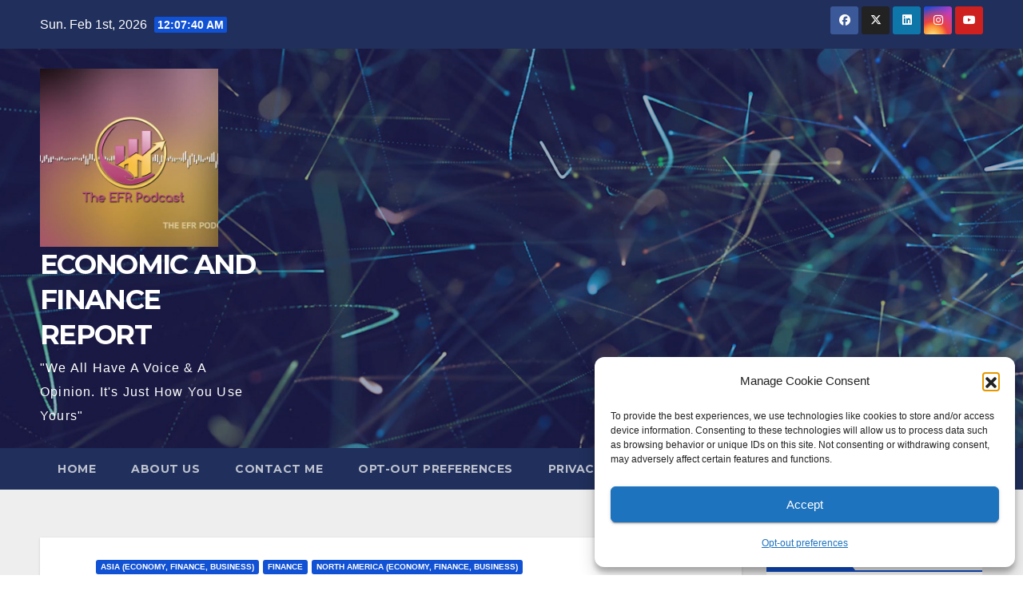

--- FILE ---
content_type: text/html; charset=UTF-8
request_url: https://economicandfinancereport.com/1-november-2018/
body_size: 37993
content:
<!DOCTYPE html>
<html lang="en-US">
<head>
<meta charset="UTF-8">
<meta name="viewport" content="width=device-width, initial-scale=1">
<link rel="profile" href="https://gmpg.org/xfn/11">
<meta name='robots' content='index, follow, max-image-preview:large, max-snippet:-1, max-video-preview:-1' />

	<!-- This site is optimized with the Yoast SEO plugin v26.8 - https://yoast.com/product/yoast-seo-wordpress/ -->
	<title>1 November 2018 - ECONOMIC AND FINANCE REPORT</title>
	<link rel="canonical" href="https://economicandfinancereport.com/1-november-2018/" />
	<meta property="og:locale" content="en_US" />
	<meta property="og:type" content="article" />
	<meta property="og:title" content="1 November 2018 - ECONOMIC AND FINANCE REPORT" />
	<meta property="og:description" content="New article posted below titled “The Monopoly Game for Millennials” 1) China has unused leverage in the trade war, the services from the US, which is at a surplus for America.  These services are tourism, higher education, financial services and consulting contracts.  So far, there are 102,000 fewer Chinese tourist to America. 2) Facebook&#8217;s growth [&hellip;]" />
	<meta property="og:url" content="https://economicandfinancereport.com/1-november-2018/" />
	<meta property="og:site_name" content="ECONOMIC AND FINANCE REPORT" />
	<meta property="article:publisher" content="https://www.facebook.com/SammyBeThoughts" />
	<meta property="article:published_time" content="2018-11-01T04:10:39+00:00" />
	<meta property="og:image" content="https://economicandfinancereport.com/wp-content/uploads/2018/07/Banner_Pink.jpg" />
	<meta name="author" content="Sammybe" />
	<meta name="twitter:card" content="summary_large_image" />
	<meta name="twitter:creator" content="@EcoFireTV" />
	<meta name="twitter:site" content="@EcoFireTV" />
	<meta name="twitter:label1" content="Written by" />
	<meta name="twitter:data1" content="Sammybe" />
	<meta name="twitter:label2" content="Est. reading time" />
	<meta name="twitter:data2" content="1 minute" />
	<script type="application/ld+json" class="yoast-schema-graph">{"@context":"https://schema.org","@graph":[{"@type":"Article","@id":"https://economicandfinancereport.com/1-november-2018/#article","isPartOf":{"@id":"https://economicandfinancereport.com/1-november-2018/"},"author":{"name":"Sammybe","@id":"https://economicandfinancereport.com/#/schema/person/ce21c1ed001cfd44fd542416072fd277"},"headline":"1 November 2018","datePublished":"2018-11-01T04:10:39+00:00","mainEntityOfPage":{"@id":"https://economicandfinancereport.com/1-november-2018/"},"wordCount":121,"commentCount":0,"publisher":{"@id":"https://economicandfinancereport.com/#organization"},"image":{"@id":"https://economicandfinancereport.com/1-november-2018/#primaryimage"},"thumbnailUrl":"https://economicandfinancereport.com/wp-content/uploads/2018/07/Banner_Pink.jpg","articleSection":["Asia (Economy, Finance, Business)","Finance","North America (Economy, Finance, Business)"],"inLanguage":"en-US","potentialAction":[{"@type":"CommentAction","name":"Comment","target":["https://economicandfinancereport.com/1-november-2018/#respond"]}]},{"@type":"WebPage","@id":"https://economicandfinancereport.com/1-november-2018/","url":"https://economicandfinancereport.com/1-november-2018/","name":"1 November 2018 - ECONOMIC AND FINANCE REPORT","isPartOf":{"@id":"https://economicandfinancereport.com/#website"},"primaryImageOfPage":{"@id":"https://economicandfinancereport.com/1-november-2018/#primaryimage"},"image":{"@id":"https://economicandfinancereport.com/1-november-2018/#primaryimage"},"thumbnailUrl":"https://economicandfinancereport.com/wp-content/uploads/2018/07/Banner_Pink.jpg","datePublished":"2018-11-01T04:10:39+00:00","breadcrumb":{"@id":"https://economicandfinancereport.com/1-november-2018/#breadcrumb"},"inLanguage":"en-US","potentialAction":[{"@type":"ReadAction","target":["https://economicandfinancereport.com/1-november-2018/"]}]},{"@type":"ImageObject","inLanguage":"en-US","@id":"https://economicandfinancereport.com/1-november-2018/#primaryimage","url":"https://economicandfinancereport.com/wp-content/uploads/2018/07/Banner_Pink.jpg","contentUrl":"https://economicandfinancereport.com/wp-content/uploads/2018/07/Banner_Pink.jpg","width":2360,"height":876},{"@type":"BreadcrumbList","@id":"https://economicandfinancereport.com/1-november-2018/#breadcrumb","itemListElement":[{"@type":"ListItem","position":1,"name":"Home","item":"https://economicandfinancereport.com/"},{"@type":"ListItem","position":2,"name":"1 November 2018"}]},{"@type":"WebSite","@id":"https://economicandfinancereport.com/#website","url":"https://economicandfinancereport.com/","name":"ECONOMIC AND FINANCE REPORT","description":"&quot;We All Have A Voice &amp; A Opinion. It&#039;s Just How You Use Yours&quot;","publisher":{"@id":"https://economicandfinancereport.com/#organization"},"potentialAction":[{"@type":"SearchAction","target":{"@type":"EntryPoint","urlTemplate":"https://economicandfinancereport.com/?s={search_term_string}"},"query-input":{"@type":"PropertyValueSpecification","valueRequired":true,"valueName":"search_term_string"}}],"inLanguage":"en-US"},{"@type":"Organization","@id":"https://economicandfinancereport.com/#organization","name":"Evolving Media","url":"https://economicandfinancereport.com/","logo":{"@type":"ImageObject","inLanguage":"en-US","@id":"https://economicandfinancereport.com/#/schema/logo/image/","url":"https://economicandfinancereport.com/wp-content/uploads/2022/03/EFR-Podcast-Logo-Color-2-2021_04_28-02_25_29-UTC.jpg","contentUrl":"https://economicandfinancereport.com/wp-content/uploads/2022/03/EFR-Podcast-Logo-Color-2-2021_04_28-02_25_29-UTC.jpg","width":480,"height":480,"caption":"Evolving Media"},"image":{"@id":"https://economicandfinancereport.com/#/schema/logo/image/"},"sameAs":["https://www.facebook.com/SammyBeThoughts","https://x.com/EcoFireTV","https://www.instagram.com/ecofiretv/","https://www.linkedin.com/in/sbvc-headhunters/","https://www.youtube.com/EconomicFinanceReportEFRTV/"]},{"@type":"Person","@id":"https://economicandfinancereport.com/#/schema/person/ce21c1ed001cfd44fd542416072fd277","name":"Sammybe","image":{"@type":"ImageObject","inLanguage":"en-US","@id":"https://economicandfinancereport.com/#/schema/person/image/","url":"https://secure.gravatar.com/avatar/110c5abccd8d44afa7a30677867f2c7e2921824d700e216057fa5adfae7ea202?s=96&d=mm&r=g","contentUrl":"https://secure.gravatar.com/avatar/110c5abccd8d44afa7a30677867f2c7e2921824d700e216057fa5adfae7ea202?s=96&d=mm&r=g","caption":"Sammybe"},"sameAs":["http://www.EconomicandFinanceReport.com"],"url":"https://economicandfinancereport.com/author/sammybe/"}]}</script>
	<!-- / Yoast SEO plugin. -->


<link rel='dns-prefetch' href='//www.googletagmanager.com' />
<link rel='dns-prefetch' href='//fonts.googleapis.com' />
<link rel='dns-prefetch' href='//fundingchoicesmessages.google.com' />
<link rel="alternate" type="application/rss+xml" title="ECONOMIC AND FINANCE REPORT &raquo; Feed" href="https://economicandfinancereport.com/feed/" />
<link rel="alternate" type="application/rss+xml" title="ECONOMIC AND FINANCE REPORT &raquo; Comments Feed" href="https://economicandfinancereport.com/comments/feed/" />
<link rel="alternate" type="application/rss+xml" title="ECONOMIC AND FINANCE REPORT &raquo; 1 November 2018 Comments Feed" href="https://economicandfinancereport.com/1-november-2018/feed/" />
<link rel="alternate" title="oEmbed (JSON)" type="application/json+oembed" href="https://economicandfinancereport.com/wp-json/oembed/1.0/embed?url=https%3A%2F%2Feconomicandfinancereport.com%2F1-november-2018%2F" />
<link rel="alternate" title="oEmbed (XML)" type="text/xml+oembed" href="https://economicandfinancereport.com/wp-json/oembed/1.0/embed?url=https%3A%2F%2Feconomicandfinancereport.com%2F1-november-2018%2F&#038;format=xml" />
<style id='wp-img-auto-sizes-contain-inline-css'>
img:is([sizes=auto i],[sizes^="auto," i]){contain-intrinsic-size:3000px 1500px}
/*# sourceURL=wp-img-auto-sizes-contain-inline-css */
</style>
<style id='wp-emoji-styles-inline-css'>

	img.wp-smiley, img.emoji {
		display: inline !important;
		border: none !important;
		box-shadow: none !important;
		height: 1em !important;
		width: 1em !important;
		margin: 0 0.07em !important;
		vertical-align: -0.1em !important;
		background: none !important;
		padding: 0 !important;
	}
/*# sourceURL=wp-emoji-styles-inline-css */
</style>
<style id='wp-block-library-inline-css'>
:root{--wp-block-synced-color:#7a00df;--wp-block-synced-color--rgb:122,0,223;--wp-bound-block-color:var(--wp-block-synced-color);--wp-editor-canvas-background:#ddd;--wp-admin-theme-color:#007cba;--wp-admin-theme-color--rgb:0,124,186;--wp-admin-theme-color-darker-10:#006ba1;--wp-admin-theme-color-darker-10--rgb:0,107,160.5;--wp-admin-theme-color-darker-20:#005a87;--wp-admin-theme-color-darker-20--rgb:0,90,135;--wp-admin-border-width-focus:2px}@media (min-resolution:192dpi){:root{--wp-admin-border-width-focus:1.5px}}.wp-element-button{cursor:pointer}:root .has-very-light-gray-background-color{background-color:#eee}:root .has-very-dark-gray-background-color{background-color:#313131}:root .has-very-light-gray-color{color:#eee}:root .has-very-dark-gray-color{color:#313131}:root .has-vivid-green-cyan-to-vivid-cyan-blue-gradient-background{background:linear-gradient(135deg,#00d084,#0693e3)}:root .has-purple-crush-gradient-background{background:linear-gradient(135deg,#34e2e4,#4721fb 50%,#ab1dfe)}:root .has-hazy-dawn-gradient-background{background:linear-gradient(135deg,#faaca8,#dad0ec)}:root .has-subdued-olive-gradient-background{background:linear-gradient(135deg,#fafae1,#67a671)}:root .has-atomic-cream-gradient-background{background:linear-gradient(135deg,#fdd79a,#004a59)}:root .has-nightshade-gradient-background{background:linear-gradient(135deg,#330968,#31cdcf)}:root .has-midnight-gradient-background{background:linear-gradient(135deg,#020381,#2874fc)}:root{--wp--preset--font-size--normal:16px;--wp--preset--font-size--huge:42px}.has-regular-font-size{font-size:1em}.has-larger-font-size{font-size:2.625em}.has-normal-font-size{font-size:var(--wp--preset--font-size--normal)}.has-huge-font-size{font-size:var(--wp--preset--font-size--huge)}.has-text-align-center{text-align:center}.has-text-align-left{text-align:left}.has-text-align-right{text-align:right}.has-fit-text{white-space:nowrap!important}#end-resizable-editor-section{display:none}.aligncenter{clear:both}.items-justified-left{justify-content:flex-start}.items-justified-center{justify-content:center}.items-justified-right{justify-content:flex-end}.items-justified-space-between{justify-content:space-between}.screen-reader-text{border:0;clip-path:inset(50%);height:1px;margin:-1px;overflow:hidden;padding:0;position:absolute;width:1px;word-wrap:normal!important}.screen-reader-text:focus{background-color:#ddd;clip-path:none;color:#444;display:block;font-size:1em;height:auto;left:5px;line-height:normal;padding:15px 23px 14px;text-decoration:none;top:5px;width:auto;z-index:100000}html :where(.has-border-color){border-style:solid}html :where([style*=border-top-color]){border-top-style:solid}html :where([style*=border-right-color]){border-right-style:solid}html :where([style*=border-bottom-color]){border-bottom-style:solid}html :where([style*=border-left-color]){border-left-style:solid}html :where([style*=border-width]){border-style:solid}html :where([style*=border-top-width]){border-top-style:solid}html :where([style*=border-right-width]){border-right-style:solid}html :where([style*=border-bottom-width]){border-bottom-style:solid}html :where([style*=border-left-width]){border-left-style:solid}html :where(img[class*=wp-image-]){height:auto;max-width:100%}:where(figure){margin:0 0 1em}html :where(.is-position-sticky){--wp-admin--admin-bar--position-offset:var(--wp-admin--admin-bar--height,0px)}@media screen and (max-width:600px){html :where(.is-position-sticky){--wp-admin--admin-bar--position-offset:0px}}

/*# sourceURL=wp-block-library-inline-css */
</style><style id='wp-block-code-inline-css'>
.wp-block-code{box-sizing:border-box}.wp-block-code code{
  /*!rtl:begin:ignore*/direction:ltr;display:block;font-family:inherit;overflow-wrap:break-word;text-align:initial;white-space:pre-wrap
  /*!rtl:end:ignore*/}
/*# sourceURL=https://economicandfinancereport.com/wp-includes/blocks/code/style.min.css */
</style>
<style id='wp-block-paragraph-inline-css'>
.is-small-text{font-size:.875em}.is-regular-text{font-size:1em}.is-large-text{font-size:2.25em}.is-larger-text{font-size:3em}.has-drop-cap:not(:focus):first-letter{float:left;font-size:8.4em;font-style:normal;font-weight:100;line-height:.68;margin:.05em .1em 0 0;text-transform:uppercase}body.rtl .has-drop-cap:not(:focus):first-letter{float:none;margin-left:.1em}p.has-drop-cap.has-background{overflow:hidden}:root :where(p.has-background){padding:1.25em 2.375em}:where(p.has-text-color:not(.has-link-color)) a{color:inherit}p.has-text-align-left[style*="writing-mode:vertical-lr"],p.has-text-align-right[style*="writing-mode:vertical-rl"]{rotate:180deg}
/*# sourceURL=https://economicandfinancereport.com/wp-includes/blocks/paragraph/style.min.css */
</style>
<style id='global-styles-inline-css'>
:root{--wp--preset--aspect-ratio--square: 1;--wp--preset--aspect-ratio--4-3: 4/3;--wp--preset--aspect-ratio--3-4: 3/4;--wp--preset--aspect-ratio--3-2: 3/2;--wp--preset--aspect-ratio--2-3: 2/3;--wp--preset--aspect-ratio--16-9: 16/9;--wp--preset--aspect-ratio--9-16: 9/16;--wp--preset--color--black: #000000;--wp--preset--color--cyan-bluish-gray: #abb8c3;--wp--preset--color--white: #ffffff;--wp--preset--color--pale-pink: #f78da7;--wp--preset--color--vivid-red: #cf2e2e;--wp--preset--color--luminous-vivid-orange: #ff6900;--wp--preset--color--luminous-vivid-amber: #fcb900;--wp--preset--color--light-green-cyan: #7bdcb5;--wp--preset--color--vivid-green-cyan: #00d084;--wp--preset--color--pale-cyan-blue: #8ed1fc;--wp--preset--color--vivid-cyan-blue: #0693e3;--wp--preset--color--vivid-purple: #9b51e0;--wp--preset--gradient--vivid-cyan-blue-to-vivid-purple: linear-gradient(135deg,rgb(6,147,227) 0%,rgb(155,81,224) 100%);--wp--preset--gradient--light-green-cyan-to-vivid-green-cyan: linear-gradient(135deg,rgb(122,220,180) 0%,rgb(0,208,130) 100%);--wp--preset--gradient--luminous-vivid-amber-to-luminous-vivid-orange: linear-gradient(135deg,rgb(252,185,0) 0%,rgb(255,105,0) 100%);--wp--preset--gradient--luminous-vivid-orange-to-vivid-red: linear-gradient(135deg,rgb(255,105,0) 0%,rgb(207,46,46) 100%);--wp--preset--gradient--very-light-gray-to-cyan-bluish-gray: linear-gradient(135deg,rgb(238,238,238) 0%,rgb(169,184,195) 100%);--wp--preset--gradient--cool-to-warm-spectrum: linear-gradient(135deg,rgb(74,234,220) 0%,rgb(151,120,209) 20%,rgb(207,42,186) 40%,rgb(238,44,130) 60%,rgb(251,105,98) 80%,rgb(254,248,76) 100%);--wp--preset--gradient--blush-light-purple: linear-gradient(135deg,rgb(255,206,236) 0%,rgb(152,150,240) 100%);--wp--preset--gradient--blush-bordeaux: linear-gradient(135deg,rgb(254,205,165) 0%,rgb(254,45,45) 50%,rgb(107,0,62) 100%);--wp--preset--gradient--luminous-dusk: linear-gradient(135deg,rgb(255,203,112) 0%,rgb(199,81,192) 50%,rgb(65,88,208) 100%);--wp--preset--gradient--pale-ocean: linear-gradient(135deg,rgb(255,245,203) 0%,rgb(182,227,212) 50%,rgb(51,167,181) 100%);--wp--preset--gradient--electric-grass: linear-gradient(135deg,rgb(202,248,128) 0%,rgb(113,206,126) 100%);--wp--preset--gradient--midnight: linear-gradient(135deg,rgb(2,3,129) 0%,rgb(40,116,252) 100%);--wp--preset--font-size--small: 13px;--wp--preset--font-size--medium: 20px;--wp--preset--font-size--large: 36px;--wp--preset--font-size--x-large: 42px;--wp--preset--spacing--20: 0.44rem;--wp--preset--spacing--30: 0.67rem;--wp--preset--spacing--40: 1rem;--wp--preset--spacing--50: 1.5rem;--wp--preset--spacing--60: 2.25rem;--wp--preset--spacing--70: 3.38rem;--wp--preset--spacing--80: 5.06rem;--wp--preset--shadow--natural: 6px 6px 9px rgba(0, 0, 0, 0.2);--wp--preset--shadow--deep: 12px 12px 50px rgba(0, 0, 0, 0.4);--wp--preset--shadow--sharp: 6px 6px 0px rgba(0, 0, 0, 0.2);--wp--preset--shadow--outlined: 6px 6px 0px -3px rgb(255, 255, 255), 6px 6px rgb(0, 0, 0);--wp--preset--shadow--crisp: 6px 6px 0px rgb(0, 0, 0);}:where(.is-layout-flex){gap: 0.5em;}:where(.is-layout-grid){gap: 0.5em;}body .is-layout-flex{display: flex;}.is-layout-flex{flex-wrap: wrap;align-items: center;}.is-layout-flex > :is(*, div){margin: 0;}body .is-layout-grid{display: grid;}.is-layout-grid > :is(*, div){margin: 0;}:where(.wp-block-columns.is-layout-flex){gap: 2em;}:where(.wp-block-columns.is-layout-grid){gap: 2em;}:where(.wp-block-post-template.is-layout-flex){gap: 1.25em;}:where(.wp-block-post-template.is-layout-grid){gap: 1.25em;}.has-black-color{color: var(--wp--preset--color--black) !important;}.has-cyan-bluish-gray-color{color: var(--wp--preset--color--cyan-bluish-gray) !important;}.has-white-color{color: var(--wp--preset--color--white) !important;}.has-pale-pink-color{color: var(--wp--preset--color--pale-pink) !important;}.has-vivid-red-color{color: var(--wp--preset--color--vivid-red) !important;}.has-luminous-vivid-orange-color{color: var(--wp--preset--color--luminous-vivid-orange) !important;}.has-luminous-vivid-amber-color{color: var(--wp--preset--color--luminous-vivid-amber) !important;}.has-light-green-cyan-color{color: var(--wp--preset--color--light-green-cyan) !important;}.has-vivid-green-cyan-color{color: var(--wp--preset--color--vivid-green-cyan) !important;}.has-pale-cyan-blue-color{color: var(--wp--preset--color--pale-cyan-blue) !important;}.has-vivid-cyan-blue-color{color: var(--wp--preset--color--vivid-cyan-blue) !important;}.has-vivid-purple-color{color: var(--wp--preset--color--vivid-purple) !important;}.has-black-background-color{background-color: var(--wp--preset--color--black) !important;}.has-cyan-bluish-gray-background-color{background-color: var(--wp--preset--color--cyan-bluish-gray) !important;}.has-white-background-color{background-color: var(--wp--preset--color--white) !important;}.has-pale-pink-background-color{background-color: var(--wp--preset--color--pale-pink) !important;}.has-vivid-red-background-color{background-color: var(--wp--preset--color--vivid-red) !important;}.has-luminous-vivid-orange-background-color{background-color: var(--wp--preset--color--luminous-vivid-orange) !important;}.has-luminous-vivid-amber-background-color{background-color: var(--wp--preset--color--luminous-vivid-amber) !important;}.has-light-green-cyan-background-color{background-color: var(--wp--preset--color--light-green-cyan) !important;}.has-vivid-green-cyan-background-color{background-color: var(--wp--preset--color--vivid-green-cyan) !important;}.has-pale-cyan-blue-background-color{background-color: var(--wp--preset--color--pale-cyan-blue) !important;}.has-vivid-cyan-blue-background-color{background-color: var(--wp--preset--color--vivid-cyan-blue) !important;}.has-vivid-purple-background-color{background-color: var(--wp--preset--color--vivid-purple) !important;}.has-black-border-color{border-color: var(--wp--preset--color--black) !important;}.has-cyan-bluish-gray-border-color{border-color: var(--wp--preset--color--cyan-bluish-gray) !important;}.has-white-border-color{border-color: var(--wp--preset--color--white) !important;}.has-pale-pink-border-color{border-color: var(--wp--preset--color--pale-pink) !important;}.has-vivid-red-border-color{border-color: var(--wp--preset--color--vivid-red) !important;}.has-luminous-vivid-orange-border-color{border-color: var(--wp--preset--color--luminous-vivid-orange) !important;}.has-luminous-vivid-amber-border-color{border-color: var(--wp--preset--color--luminous-vivid-amber) !important;}.has-light-green-cyan-border-color{border-color: var(--wp--preset--color--light-green-cyan) !important;}.has-vivid-green-cyan-border-color{border-color: var(--wp--preset--color--vivid-green-cyan) !important;}.has-pale-cyan-blue-border-color{border-color: var(--wp--preset--color--pale-cyan-blue) !important;}.has-vivid-cyan-blue-border-color{border-color: var(--wp--preset--color--vivid-cyan-blue) !important;}.has-vivid-purple-border-color{border-color: var(--wp--preset--color--vivid-purple) !important;}.has-vivid-cyan-blue-to-vivid-purple-gradient-background{background: var(--wp--preset--gradient--vivid-cyan-blue-to-vivid-purple) !important;}.has-light-green-cyan-to-vivid-green-cyan-gradient-background{background: var(--wp--preset--gradient--light-green-cyan-to-vivid-green-cyan) !important;}.has-luminous-vivid-amber-to-luminous-vivid-orange-gradient-background{background: var(--wp--preset--gradient--luminous-vivid-amber-to-luminous-vivid-orange) !important;}.has-luminous-vivid-orange-to-vivid-red-gradient-background{background: var(--wp--preset--gradient--luminous-vivid-orange-to-vivid-red) !important;}.has-very-light-gray-to-cyan-bluish-gray-gradient-background{background: var(--wp--preset--gradient--very-light-gray-to-cyan-bluish-gray) !important;}.has-cool-to-warm-spectrum-gradient-background{background: var(--wp--preset--gradient--cool-to-warm-spectrum) !important;}.has-blush-light-purple-gradient-background{background: var(--wp--preset--gradient--blush-light-purple) !important;}.has-blush-bordeaux-gradient-background{background: var(--wp--preset--gradient--blush-bordeaux) !important;}.has-luminous-dusk-gradient-background{background: var(--wp--preset--gradient--luminous-dusk) !important;}.has-pale-ocean-gradient-background{background: var(--wp--preset--gradient--pale-ocean) !important;}.has-electric-grass-gradient-background{background: var(--wp--preset--gradient--electric-grass) !important;}.has-midnight-gradient-background{background: var(--wp--preset--gradient--midnight) !important;}.has-small-font-size{font-size: var(--wp--preset--font-size--small) !important;}.has-medium-font-size{font-size: var(--wp--preset--font-size--medium) !important;}.has-large-font-size{font-size: var(--wp--preset--font-size--large) !important;}.has-x-large-font-size{font-size: var(--wp--preset--font-size--x-large) !important;}
/*# sourceURL=global-styles-inline-css */
</style>

<style id='classic-theme-styles-inline-css'>
/*! This file is auto-generated */
.wp-block-button__link{color:#fff;background-color:#32373c;border-radius:9999px;box-shadow:none;text-decoration:none;padding:calc(.667em + 2px) calc(1.333em + 2px);font-size:1.125em}.wp-block-file__button{background:#32373c;color:#fff;text-decoration:none}
/*# sourceURL=/wp-includes/css/classic-themes.min.css */
</style>
<link rel='stylesheet' id='cmplz-general-css' href='https://economicandfinancereport.com/wp-content/plugins/complianz-gdpr/assets/css/cookieblocker.min.css?ver=1766009739' media='all' />
<link rel='stylesheet' id='newsup-fonts-css' href='//fonts.googleapis.com/css?family=Montserrat%3A400%2C500%2C700%2C800%7CWork%2BSans%3A300%2C400%2C500%2C600%2C700%2C800%2C900%26display%3Dswap&#038;subset=latin%2Clatin-ext' media='all' />
<link rel='stylesheet' id='bootstrap-css' href='https://economicandfinancereport.com/wp-content/themes/newsup/css/bootstrap.css?ver=d0caf8ee75d353cc96d5b01916381c84' media='all' />
<link rel='stylesheet' id='newsup-style-css' href='https://economicandfinancereport.com/wp-content/themes/newsup/style.css?ver=d0caf8ee75d353cc96d5b01916381c84' media='all' />
<link rel='stylesheet' id='newsup-default-css' href='https://economicandfinancereport.com/wp-content/themes/newsup/css/colors/default.css?ver=d0caf8ee75d353cc96d5b01916381c84' media='all' />
<link rel='stylesheet' id='font-awesome-5-all-css' href='https://economicandfinancereport.com/wp-content/themes/newsup/css/font-awesome/css/all.min.css?ver=d0caf8ee75d353cc96d5b01916381c84' media='all' />
<link rel='stylesheet' id='font-awesome-4-shim-css' href='https://economicandfinancereport.com/wp-content/themes/newsup/css/font-awesome/css/v4-shims.min.css?ver=d0caf8ee75d353cc96d5b01916381c84' media='all' />
<link rel='stylesheet' id='owl-carousel-css' href='https://economicandfinancereport.com/wp-content/themes/newsup/css/owl.carousel.css?ver=d0caf8ee75d353cc96d5b01916381c84' media='all' />
<link rel='stylesheet' id='smartmenus-css' href='https://economicandfinancereport.com/wp-content/themes/newsup/css/jquery.smartmenus.bootstrap.css?ver=d0caf8ee75d353cc96d5b01916381c84' media='all' />
<link rel='stylesheet' id='newsup-custom-css-css' href='https://economicandfinancereport.com/wp-content/themes/newsup/inc/ansar/customize/css/customizer.css?ver=1.0' media='all' />
<script async src="https://economicandfinancereport.com/wp-content/plugins/burst-statistics/assets/js/timeme/timeme.min.js?ver=1769163372" id="burst-timeme-js"></script>
<script async src="https://economicandfinancereport.com/wp-content/uploads/burst/js/burst.min.js?ver=1769889416" id="burst-js"></script>
<script src="https://economicandfinancereport.com/wp-includes/js/jquery/jquery.min.js?ver=3.7.1" id="jquery-core-js"></script>
<script src="https://economicandfinancereport.com/wp-includes/js/jquery/jquery-migrate.min.js?ver=3.4.1" id="jquery-migrate-js"></script>
<script src="https://economicandfinancereport.com/wp-content/themes/newsup/js/navigation.js?ver=d0caf8ee75d353cc96d5b01916381c84" id="newsup-navigation-js"></script>
<script src="https://economicandfinancereport.com/wp-content/themes/newsup/js/bootstrap.js?ver=d0caf8ee75d353cc96d5b01916381c84" id="bootstrap-js"></script>
<script src="https://economicandfinancereport.com/wp-content/themes/newsup/js/owl.carousel.min.js?ver=d0caf8ee75d353cc96d5b01916381c84" id="owl-carousel-min-js"></script>
<script src="https://economicandfinancereport.com/wp-content/themes/newsup/js/jquery.smartmenus.js?ver=d0caf8ee75d353cc96d5b01916381c84" id="smartmenus-js-js"></script>
<script src="https://economicandfinancereport.com/wp-content/themes/newsup/js/jquery.smartmenus.bootstrap.js?ver=d0caf8ee75d353cc96d5b01916381c84" id="bootstrap-smartmenus-js-js"></script>
<script src="https://economicandfinancereport.com/wp-content/themes/newsup/js/jquery.marquee.js?ver=d0caf8ee75d353cc96d5b01916381c84" id="newsup-marquee-js-js"></script>
<script src="https://economicandfinancereport.com/wp-content/themes/newsup/js/main.js?ver=d0caf8ee75d353cc96d5b01916381c84" id="newsup-main-js-js"></script>

<!-- Google tag (gtag.js) snippet added by Site Kit -->
<!-- Google Analytics snippet added by Site Kit -->
<script src="https://www.googletagmanager.com/gtag/js?id=GT-KTPDQ4P" id="google_gtagjs-js" async></script>
<script id="google_gtagjs-js-after">
window.dataLayer = window.dataLayer || [];function gtag(){dataLayer.push(arguments);}
gtag("set","linker",{"domains":["economicandfinancereport.com"]});
gtag("js", new Date());
gtag("set", "developer_id.dZTNiMT", true);
gtag("config", "GT-KTPDQ4P");
//# sourceURL=google_gtagjs-js-after
</script>
<link rel="https://api.w.org/" href="https://economicandfinancereport.com/wp-json/" /><link rel="alternate" title="JSON" type="application/json" href="https://economicandfinancereport.com/wp-json/wp/v2/posts/1573" /><link rel="EditURI" type="application/rsd+xml" title="RSD" href="https://economicandfinancereport.com/xmlrpc.php?rsd" />
<meta name="generator" content="Site Kit by Google 1.171.0" /><script data-ad-client="ca-pub-1876677039245805" async src="https://pagead2.googlesyndication.com/pagead/js/adsbygoogle.js"></script>			<style>.cmplz-hidden {
					display: none !important;
				}</style><link rel="pingback" href="https://economicandfinancereport.com/xmlrpc.php"><style type="text/css" id="custom-background-css">
    .wrapper { background-color: #eee; }
</style>

<!-- Google AdSense meta tags added by Site Kit -->
<meta name="google-adsense-platform-account" content="ca-host-pub-2644536267352236">
<meta name="google-adsense-platform-domain" content="sitekit.withgoogle.com">
<!-- End Google AdSense meta tags added by Site Kit -->
<style>.recentcomments a{display:inline !important;padding:0 !important;margin:0 !important;}</style>    <style type="text/css">
            body .site-title a,
        body .site-description {
            color: #fff;
        }

        .site-branding-text .site-title a {
                font-size: px;
            }

            @media only screen and (max-width: 640px) {
                .site-branding-text .site-title a {
                    font-size: 40px;

                }
            }

            @media only screen and (max-width: 375px) {
                .site-branding-text .site-title a {
                    font-size: 32px;

                }
            }

        </style>
    
<!-- Google AdSense Ad Blocking Recovery snippet added by Site Kit -->
<script async src="https://fundingchoicesmessages.google.com/i/pub-1876677039245805?ers=1" nonce="-nTvdJkpMWEoXjyqbZGUBQ"></script><script nonce="-nTvdJkpMWEoXjyqbZGUBQ">(function() {function signalGooglefcPresent() {if (!window.frames['googlefcPresent']) {if (document.body) {const iframe = document.createElement('iframe'); iframe.style = 'width: 0; height: 0; border: none; z-index: -1000; left: -1000px; top: -1000px;'; iframe.style.display = 'none'; iframe.name = 'googlefcPresent'; document.body.appendChild(iframe);} else {setTimeout(signalGooglefcPresent, 0);}}}signalGooglefcPresent();})();</script>
<!-- End Google AdSense Ad Blocking Recovery snippet added by Site Kit -->

<!-- Google AdSense Ad Blocking Recovery Error Protection snippet added by Site Kit -->
<script>(function(){'use strict';function aa(a){var b=0;return function(){return b<a.length?{done:!1,value:a[b++]}:{done:!0}}}var ba="function"==typeof Object.defineProperties?Object.defineProperty:function(a,b,c){if(a==Array.prototype||a==Object.prototype)return a;a[b]=c.value;return a};
function ea(a){a=["object"==typeof globalThis&&globalThis,a,"object"==typeof window&&window,"object"==typeof self&&self,"object"==typeof global&&global];for(var b=0;b<a.length;++b){var c=a[b];if(c&&c.Math==Math)return c}throw Error("Cannot find global object");}var fa=ea(this);function ha(a,b){if(b)a:{var c=fa;a=a.split(".");for(var d=0;d<a.length-1;d++){var e=a[d];if(!(e in c))break a;c=c[e]}a=a[a.length-1];d=c[a];b=b(d);b!=d&&null!=b&&ba(c,a,{configurable:!0,writable:!0,value:b})}}
var ia="function"==typeof Object.create?Object.create:function(a){function b(){}b.prototype=a;return new b},l;if("function"==typeof Object.setPrototypeOf)l=Object.setPrototypeOf;else{var m;a:{var ja={a:!0},ka={};try{ka.__proto__=ja;m=ka.a;break a}catch(a){}m=!1}l=m?function(a,b){a.__proto__=b;if(a.__proto__!==b)throw new TypeError(a+" is not extensible");return a}:null}var la=l;
function n(a,b){a.prototype=ia(b.prototype);a.prototype.constructor=a;if(la)la(a,b);else for(var c in b)if("prototype"!=c)if(Object.defineProperties){var d=Object.getOwnPropertyDescriptor(b,c);d&&Object.defineProperty(a,c,d)}else a[c]=b[c];a.A=b.prototype}function ma(){for(var a=Number(this),b=[],c=a;c<arguments.length;c++)b[c-a]=arguments[c];return b}
var na="function"==typeof Object.assign?Object.assign:function(a,b){for(var c=1;c<arguments.length;c++){var d=arguments[c];if(d)for(var e in d)Object.prototype.hasOwnProperty.call(d,e)&&(a[e]=d[e])}return a};ha("Object.assign",function(a){return a||na});/*

 Copyright The Closure Library Authors.
 SPDX-License-Identifier: Apache-2.0
*/
var p=this||self;function q(a){return a};var t,u;a:{for(var oa=["CLOSURE_FLAGS"],v=p,x=0;x<oa.length;x++)if(v=v[oa[x]],null==v){u=null;break a}u=v}var pa=u&&u[610401301];t=null!=pa?pa:!1;var z,qa=p.navigator;z=qa?qa.userAgentData||null:null;function A(a){return t?z?z.brands.some(function(b){return(b=b.brand)&&-1!=b.indexOf(a)}):!1:!1}function B(a){var b;a:{if(b=p.navigator)if(b=b.userAgent)break a;b=""}return-1!=b.indexOf(a)};function C(){return t?!!z&&0<z.brands.length:!1}function D(){return C()?A("Chromium"):(B("Chrome")||B("CriOS"))&&!(C()?0:B("Edge"))||B("Silk")};var ra=C()?!1:B("Trident")||B("MSIE");!B("Android")||D();D();B("Safari")&&(D()||(C()?0:B("Coast"))||(C()?0:B("Opera"))||(C()?0:B("Edge"))||(C()?A("Microsoft Edge"):B("Edg/"))||C()&&A("Opera"));var sa={},E=null;var ta="undefined"!==typeof Uint8Array,ua=!ra&&"function"===typeof btoa;var F="function"===typeof Symbol&&"symbol"===typeof Symbol()?Symbol():void 0,G=F?function(a,b){a[F]|=b}:function(a,b){void 0!==a.g?a.g|=b:Object.defineProperties(a,{g:{value:b,configurable:!0,writable:!0,enumerable:!1}})};function va(a){var b=H(a);1!==(b&1)&&(Object.isFrozen(a)&&(a=Array.prototype.slice.call(a)),I(a,b|1))}
var H=F?function(a){return a[F]|0}:function(a){return a.g|0},J=F?function(a){return a[F]}:function(a){return a.g},I=F?function(a,b){a[F]=b}:function(a,b){void 0!==a.g?a.g=b:Object.defineProperties(a,{g:{value:b,configurable:!0,writable:!0,enumerable:!1}})};function wa(){var a=[];G(a,1);return a}function xa(a,b){I(b,(a|0)&-99)}function K(a,b){I(b,(a|34)&-73)}function L(a){a=a>>11&1023;return 0===a?536870912:a};var M={};function N(a){return null!==a&&"object"===typeof a&&!Array.isArray(a)&&a.constructor===Object}var O,ya=[];I(ya,39);O=Object.freeze(ya);var P;function Q(a,b){P=b;a=new a(b);P=void 0;return a}
function R(a,b,c){null==a&&(a=P);P=void 0;if(null==a){var d=96;c?(a=[c],d|=512):a=[];b&&(d=d&-2095105|(b&1023)<<11)}else{if(!Array.isArray(a))throw Error();d=H(a);if(d&64)return a;d|=64;if(c&&(d|=512,c!==a[0]))throw Error();a:{c=a;var e=c.length;if(e){var f=e-1,g=c[f];if(N(g)){d|=256;b=(d>>9&1)-1;e=f-b;1024<=e&&(za(c,b,g),e=1023);d=d&-2095105|(e&1023)<<11;break a}}b&&(g=(d>>9&1)-1,b=Math.max(b,e-g),1024<b&&(za(c,g,{}),d|=256,b=1023),d=d&-2095105|(b&1023)<<11)}}I(a,d);return a}
function za(a,b,c){for(var d=1023+b,e=a.length,f=d;f<e;f++){var g=a[f];null!=g&&g!==c&&(c[f-b]=g)}a.length=d+1;a[d]=c};function Aa(a){switch(typeof a){case "number":return isFinite(a)?a:String(a);case "boolean":return a?1:0;case "object":if(a&&!Array.isArray(a)&&ta&&null!=a&&a instanceof Uint8Array){if(ua){for(var b="",c=0,d=a.length-10240;c<d;)b+=String.fromCharCode.apply(null,a.subarray(c,c+=10240));b+=String.fromCharCode.apply(null,c?a.subarray(c):a);a=btoa(b)}else{void 0===b&&(b=0);if(!E){E={};c="ABCDEFGHIJKLMNOPQRSTUVWXYZabcdefghijklmnopqrstuvwxyz0123456789".split("");d=["+/=","+/","-_=","-_.","-_"];for(var e=
0;5>e;e++){var f=c.concat(d[e].split(""));sa[e]=f;for(var g=0;g<f.length;g++){var h=f[g];void 0===E[h]&&(E[h]=g)}}}b=sa[b];c=Array(Math.floor(a.length/3));d=b[64]||"";for(e=f=0;f<a.length-2;f+=3){var k=a[f],w=a[f+1];h=a[f+2];g=b[k>>2];k=b[(k&3)<<4|w>>4];w=b[(w&15)<<2|h>>6];h=b[h&63];c[e++]=g+k+w+h}g=0;h=d;switch(a.length-f){case 2:g=a[f+1],h=b[(g&15)<<2]||d;case 1:a=a[f],c[e]=b[a>>2]+b[(a&3)<<4|g>>4]+h+d}a=c.join("")}return a}}return a};function Ba(a,b,c){a=Array.prototype.slice.call(a);var d=a.length,e=b&256?a[d-1]:void 0;d+=e?-1:0;for(b=b&512?1:0;b<d;b++)a[b]=c(a[b]);if(e){b=a[b]={};for(var f in e)Object.prototype.hasOwnProperty.call(e,f)&&(b[f]=c(e[f]))}return a}function Da(a,b,c,d,e,f){if(null!=a){if(Array.isArray(a))a=e&&0==a.length&&H(a)&1?void 0:f&&H(a)&2?a:Ea(a,b,c,void 0!==d,e,f);else if(N(a)){var g={},h;for(h in a)Object.prototype.hasOwnProperty.call(a,h)&&(g[h]=Da(a[h],b,c,d,e,f));a=g}else a=b(a,d);return a}}
function Ea(a,b,c,d,e,f){var g=d||c?H(a):0;d=d?!!(g&32):void 0;a=Array.prototype.slice.call(a);for(var h=0;h<a.length;h++)a[h]=Da(a[h],b,c,d,e,f);c&&c(g,a);return a}function Fa(a){return a.s===M?a.toJSON():Aa(a)};function Ga(a,b,c){c=void 0===c?K:c;if(null!=a){if(ta&&a instanceof Uint8Array)return b?a:new Uint8Array(a);if(Array.isArray(a)){var d=H(a);if(d&2)return a;if(b&&!(d&64)&&(d&32||0===d))return I(a,d|34),a;a=Ea(a,Ga,d&4?K:c,!0,!1,!0);b=H(a);b&4&&b&2&&Object.freeze(a);return a}a.s===M&&(b=a.h,c=J(b),a=c&2?a:Q(a.constructor,Ha(b,c,!0)));return a}}function Ha(a,b,c){var d=c||b&2?K:xa,e=!!(b&32);a=Ba(a,b,function(f){return Ga(f,e,d)});G(a,32|(c?2:0));return a};function Ia(a,b){a=a.h;return Ja(a,J(a),b)}function Ja(a,b,c,d){if(-1===c)return null;if(c>=L(b)){if(b&256)return a[a.length-1][c]}else{var e=a.length;if(d&&b&256&&(d=a[e-1][c],null!=d))return d;b=c+((b>>9&1)-1);if(b<e)return a[b]}}function Ka(a,b,c,d,e){var f=L(b);if(c>=f||e){e=b;if(b&256)f=a[a.length-1];else{if(null==d)return;f=a[f+((b>>9&1)-1)]={};e|=256}f[c]=d;e&=-1025;e!==b&&I(a,e)}else a[c+((b>>9&1)-1)]=d,b&256&&(d=a[a.length-1],c in d&&delete d[c]),b&1024&&I(a,b&-1025)}
function La(a,b){var c=Ma;var d=void 0===d?!1:d;var e=a.h;var f=J(e),g=Ja(e,f,b,d);var h=!1;if(null==g||"object"!==typeof g||(h=Array.isArray(g))||g.s!==M)if(h){var k=h=H(g);0===k&&(k|=f&32);k|=f&2;k!==h&&I(g,k);c=new c(g)}else c=void 0;else c=g;c!==g&&null!=c&&Ka(e,f,b,c,d);e=c;if(null==e)return e;a=a.h;f=J(a);f&2||(g=e,c=g.h,h=J(c),g=h&2?Q(g.constructor,Ha(c,h,!1)):g,g!==e&&(e=g,Ka(a,f,b,e,d)));return e}function Na(a,b){a=Ia(a,b);return null==a||"string"===typeof a?a:void 0}
function Oa(a,b){a=Ia(a,b);return null!=a?a:0}function S(a,b){a=Na(a,b);return null!=a?a:""};function T(a,b,c){this.h=R(a,b,c)}T.prototype.toJSON=function(){var a=Ea(this.h,Fa,void 0,void 0,!1,!1);return Pa(this,a,!0)};T.prototype.s=M;T.prototype.toString=function(){return Pa(this,this.h,!1).toString()};
function Pa(a,b,c){var d=a.constructor.v,e=L(J(c?a.h:b)),f=!1;if(d){if(!c){b=Array.prototype.slice.call(b);var g;if(b.length&&N(g=b[b.length-1]))for(f=0;f<d.length;f++)if(d[f]>=e){Object.assign(b[b.length-1]={},g);break}f=!0}e=b;c=!c;g=J(a.h);a=L(g);g=(g>>9&1)-1;for(var h,k,w=0;w<d.length;w++)if(k=d[w],k<a){k+=g;var r=e[k];null==r?e[k]=c?O:wa():c&&r!==O&&va(r)}else h||(r=void 0,e.length&&N(r=e[e.length-1])?h=r:e.push(h={})),r=h[k],null==h[k]?h[k]=c?O:wa():c&&r!==O&&va(r)}d=b.length;if(!d)return b;
var Ca;if(N(h=b[d-1])){a:{var y=h;e={};c=!1;for(var ca in y)Object.prototype.hasOwnProperty.call(y,ca)&&(a=y[ca],Array.isArray(a)&&a!=a&&(c=!0),null!=a?e[ca]=a:c=!0);if(c){for(var rb in e){y=e;break a}y=null}}y!=h&&(Ca=!0);d--}for(;0<d;d--){h=b[d-1];if(null!=h)break;var cb=!0}if(!Ca&&!cb)return b;var da;f?da=b:da=Array.prototype.slice.call(b,0,d);b=da;f&&(b.length=d);y&&b.push(y);return b};function Qa(a){return function(b){if(null==b||""==b)b=new a;else{b=JSON.parse(b);if(!Array.isArray(b))throw Error(void 0);G(b,32);b=Q(a,b)}return b}};function Ra(a){this.h=R(a)}n(Ra,T);var Sa=Qa(Ra);var U;function V(a){this.g=a}V.prototype.toString=function(){return this.g+""};var Ta={};function Ua(){return Math.floor(2147483648*Math.random()).toString(36)+Math.abs(Math.floor(2147483648*Math.random())^Date.now()).toString(36)};function Va(a,b){b=String(b);"application/xhtml+xml"===a.contentType&&(b=b.toLowerCase());return a.createElement(b)}function Wa(a){this.g=a||p.document||document}Wa.prototype.appendChild=function(a,b){a.appendChild(b)};/*

 SPDX-License-Identifier: Apache-2.0
*/
function Xa(a,b){a.src=b instanceof V&&b.constructor===V?b.g:"type_error:TrustedResourceUrl";var c,d;(c=(b=null==(d=(c=(a.ownerDocument&&a.ownerDocument.defaultView||window).document).querySelector)?void 0:d.call(c,"script[nonce]"))?b.nonce||b.getAttribute("nonce")||"":"")&&a.setAttribute("nonce",c)};function Ya(a){a=void 0===a?document:a;return a.createElement("script")};function Za(a,b,c,d,e,f){try{var g=a.g,h=Ya(g);h.async=!0;Xa(h,b);g.head.appendChild(h);h.addEventListener("load",function(){e();d&&g.head.removeChild(h)});h.addEventListener("error",function(){0<c?Za(a,b,c-1,d,e,f):(d&&g.head.removeChild(h),f())})}catch(k){f()}};var $a=p.atob("aHR0cHM6Ly93d3cuZ3N0YXRpYy5jb20vaW1hZ2VzL2ljb25zL21hdGVyaWFsL3N5c3RlbS8xeC93YXJuaW5nX2FtYmVyXzI0ZHAucG5n"),ab=p.atob("WW91IGFyZSBzZWVpbmcgdGhpcyBtZXNzYWdlIGJlY2F1c2UgYWQgb3Igc2NyaXB0IGJsb2NraW5nIHNvZnR3YXJlIGlzIGludGVyZmVyaW5nIHdpdGggdGhpcyBwYWdlLg=="),bb=p.atob("RGlzYWJsZSBhbnkgYWQgb3Igc2NyaXB0IGJsb2NraW5nIHNvZnR3YXJlLCB0aGVuIHJlbG9hZCB0aGlzIHBhZ2Uu");function db(a,b,c){this.i=a;this.l=new Wa(this.i);this.g=null;this.j=[];this.m=!1;this.u=b;this.o=c}
function eb(a){if(a.i.body&&!a.m){var b=function(){fb(a);p.setTimeout(function(){return gb(a,3)},50)};Za(a.l,a.u,2,!0,function(){p[a.o]||b()},b);a.m=!0}}
function fb(a){for(var b=W(1,5),c=0;c<b;c++){var d=X(a);a.i.body.appendChild(d);a.j.push(d)}b=X(a);b.style.bottom="0";b.style.left="0";b.style.position="fixed";b.style.width=W(100,110).toString()+"%";b.style.zIndex=W(2147483544,2147483644).toString();b.style["background-color"]=hb(249,259,242,252,219,229);b.style["box-shadow"]="0 0 12px #888";b.style.color=hb(0,10,0,10,0,10);b.style.display="flex";b.style["justify-content"]="center";b.style["font-family"]="Roboto, Arial";c=X(a);c.style.width=W(80,
85).toString()+"%";c.style.maxWidth=W(750,775).toString()+"px";c.style.margin="24px";c.style.display="flex";c.style["align-items"]="flex-start";c.style["justify-content"]="center";d=Va(a.l.g,"IMG");d.className=Ua();d.src=$a;d.alt="Warning icon";d.style.height="24px";d.style.width="24px";d.style["padding-right"]="16px";var e=X(a),f=X(a);f.style["font-weight"]="bold";f.textContent=ab;var g=X(a);g.textContent=bb;Y(a,e,f);Y(a,e,g);Y(a,c,d);Y(a,c,e);Y(a,b,c);a.g=b;a.i.body.appendChild(a.g);b=W(1,5);for(c=
0;c<b;c++)d=X(a),a.i.body.appendChild(d),a.j.push(d)}function Y(a,b,c){for(var d=W(1,5),e=0;e<d;e++){var f=X(a);b.appendChild(f)}b.appendChild(c);c=W(1,5);for(d=0;d<c;d++)e=X(a),b.appendChild(e)}function W(a,b){return Math.floor(a+Math.random()*(b-a))}function hb(a,b,c,d,e,f){return"rgb("+W(Math.max(a,0),Math.min(b,255)).toString()+","+W(Math.max(c,0),Math.min(d,255)).toString()+","+W(Math.max(e,0),Math.min(f,255)).toString()+")"}function X(a){a=Va(a.l.g,"DIV");a.className=Ua();return a}
function gb(a,b){0>=b||null!=a.g&&0!=a.g.offsetHeight&&0!=a.g.offsetWidth||(ib(a),fb(a),p.setTimeout(function(){return gb(a,b-1)},50))}
function ib(a){var b=a.j;var c="undefined"!=typeof Symbol&&Symbol.iterator&&b[Symbol.iterator];if(c)b=c.call(b);else if("number"==typeof b.length)b={next:aa(b)};else throw Error(String(b)+" is not an iterable or ArrayLike");for(c=b.next();!c.done;c=b.next())(c=c.value)&&c.parentNode&&c.parentNode.removeChild(c);a.j=[];(b=a.g)&&b.parentNode&&b.parentNode.removeChild(b);a.g=null};function jb(a,b,c,d,e){function f(k){document.body?g(document.body):0<k?p.setTimeout(function(){f(k-1)},e):b()}function g(k){k.appendChild(h);p.setTimeout(function(){h?(0!==h.offsetHeight&&0!==h.offsetWidth?b():a(),h.parentNode&&h.parentNode.removeChild(h)):a()},d)}var h=kb(c);f(3)}function kb(a){var b=document.createElement("div");b.className=a;b.style.width="1px";b.style.height="1px";b.style.position="absolute";b.style.left="-10000px";b.style.top="-10000px";b.style.zIndex="-10000";return b};function Ma(a){this.h=R(a)}n(Ma,T);function lb(a){this.h=R(a)}n(lb,T);var mb=Qa(lb);function nb(a){a=Na(a,4)||"";if(void 0===U){var b=null;var c=p.trustedTypes;if(c&&c.createPolicy){try{b=c.createPolicy("goog#html",{createHTML:q,createScript:q,createScriptURL:q})}catch(d){p.console&&p.console.error(d.message)}U=b}else U=b}a=(b=U)?b.createScriptURL(a):a;return new V(a,Ta)};function ob(a,b){this.m=a;this.o=new Wa(a.document);this.g=b;this.j=S(this.g,1);this.u=nb(La(this.g,2));this.i=!1;b=nb(La(this.g,13));this.l=new db(a.document,b,S(this.g,12))}ob.prototype.start=function(){pb(this)};
function pb(a){qb(a);Za(a.o,a.u,3,!1,function(){a:{var b=a.j;var c=p.btoa(b);if(c=p[c]){try{var d=Sa(p.atob(c))}catch(e){b=!1;break a}b=b===Na(d,1)}else b=!1}b?Z(a,S(a.g,14)):(Z(a,S(a.g,8)),eb(a.l))},function(){jb(function(){Z(a,S(a.g,7));eb(a.l)},function(){return Z(a,S(a.g,6))},S(a.g,9),Oa(a.g,10),Oa(a.g,11))})}function Z(a,b){a.i||(a.i=!0,a=new a.m.XMLHttpRequest,a.open("GET",b,!0),a.send())}function qb(a){var b=p.btoa(a.j);a.m[b]&&Z(a,S(a.g,5))};(function(a,b){p[a]=function(){var c=ma.apply(0,arguments);p[a]=function(){};b.apply(null,c)}})("__h82AlnkH6D91__",function(a){"function"===typeof window.atob&&(new ob(window,mb(window.atob(a)))).start()});}).call(this);

window.__h82AlnkH6D91__("[base64]/[base64]/[base64]/[base64]");</script>
<!-- End Google AdSense Ad Blocking Recovery Error Protection snippet added by Site Kit -->
<link rel="icon" href="https://economicandfinancereport.com/wp-content/uploads/2021/06/cropped-EFR-Podcast-Logo-Color-2-2021_04_28-02_25_29-UTC-32x32.jpg" sizes="32x32" />
<link rel="icon" href="https://economicandfinancereport.com/wp-content/uploads/2021/06/cropped-EFR-Podcast-Logo-Color-2-2021_04_28-02_25_29-UTC-192x192.jpg" sizes="192x192" />
<link rel="apple-touch-icon" href="https://economicandfinancereport.com/wp-content/uploads/2021/06/cropped-EFR-Podcast-Logo-Color-2-2021_04_28-02_25_29-UTC-180x180.jpg" />
<meta name="msapplication-TileImage" content="https://economicandfinancereport.com/wp-content/uploads/2021/06/cropped-EFR-Podcast-Logo-Color-2-2021_04_28-02_25_29-UTC-270x270.jpg" />
<style id="wpforms-css-vars-root">
				:root {
					--wpforms-field-border-radius: 3px;
--wpforms-field-border-style: solid;
--wpforms-field-border-size: 1px;
--wpforms-field-background-color: #ffffff;
--wpforms-field-border-color: rgba( 0, 0, 0, 0.25 );
--wpforms-field-border-color-spare: rgba( 0, 0, 0, 0.25 );
--wpforms-field-text-color: rgba( 0, 0, 0, 0.7 );
--wpforms-field-menu-color: #ffffff;
--wpforms-label-color: rgba( 0, 0, 0, 0.85 );
--wpforms-label-sublabel-color: rgba( 0, 0, 0, 0.55 );
--wpforms-label-error-color: #d63637;
--wpforms-button-border-radius: 3px;
--wpforms-button-border-style: none;
--wpforms-button-border-size: 1px;
--wpforms-button-background-color: #066aab;
--wpforms-button-border-color: #066aab;
--wpforms-button-text-color: #ffffff;
--wpforms-page-break-color: #066aab;
--wpforms-background-image: none;
--wpforms-background-position: center center;
--wpforms-background-repeat: no-repeat;
--wpforms-background-size: cover;
--wpforms-background-width: 100px;
--wpforms-background-height: 100px;
--wpforms-background-color: rgba( 0, 0, 0, 0 );
--wpforms-background-url: none;
--wpforms-container-padding: 0px;
--wpforms-container-border-style: none;
--wpforms-container-border-width: 1px;
--wpforms-container-border-color: #000000;
--wpforms-container-border-radius: 3px;
--wpforms-field-size-input-height: 43px;
--wpforms-field-size-input-spacing: 15px;
--wpforms-field-size-font-size: 16px;
--wpforms-field-size-line-height: 19px;
--wpforms-field-size-padding-h: 14px;
--wpforms-field-size-checkbox-size: 16px;
--wpforms-field-size-sublabel-spacing: 5px;
--wpforms-field-size-icon-size: 1;
--wpforms-label-size-font-size: 16px;
--wpforms-label-size-line-height: 19px;
--wpforms-label-size-sublabel-font-size: 14px;
--wpforms-label-size-sublabel-line-height: 17px;
--wpforms-button-size-font-size: 17px;
--wpforms-button-size-height: 41px;
--wpforms-button-size-padding-h: 15px;
--wpforms-button-size-margin-top: 10px;
--wpforms-container-shadow-size-box-shadow: none;

				}
			</style><link rel='stylesheet' id='wpforms-modern-full-css' href='https://economicandfinancereport.com/wp-content/plugins/wpforms-lite/assets/css/frontend/modern/wpforms-full.min.css?ver=1.8.9.6' media='all' />
</head>
<body data-rsssl=1 data-cmplz=1 class="wp-singular post-template-default single single-post postid-1573 single-format-standard wp-custom-logo wp-embed-responsive wp-theme-newsup ta-hide-date-author-in-list"  data-burst_id="1573" data-burst_type="post">
<div id="page" class="site">
<a class="skip-link screen-reader-text" href="#content">
Skip to content</a>
    <div class="wrapper" id="custom-background-css">
        <header class="mg-headwidget">
            <!--==================== TOP BAR ====================-->

            <div class="mg-head-detail hidden-xs">
    <div class="container-fluid">
        <div class="row align-items-center">
                        <div class="col-md-6 col-xs-12">
                <ul class="info-left">
                            <li>Sun. Feb 1st, 2026             <span  id="time" class="time"></span>
                    
        </li>
                    </ul>
            </div>
                        <div class="col-md-6 col-xs-12">
                <ul class="mg-social info-right">
                    
                                        <li><a  target="_blank" href="https://www.facebook.com/SammyBeThoughts">
                    <span class="icon-soci facebook"><i class="fab fa-facebook"></i></span> </a></li>
                                                            <li><a target="_blank" href="https://twitter.com/EcoFireTV">
                    <span class="icon-soci x-twitter"><i class="fa-brands fa-x-twitter"></i></span></a></li>
                                                            <li><a target="_blank"  href="https://www.linkedin.com/in/sbvc-headhunters/">
                    <span class="icon-soci linkedin"><i class="fab fa-linkedin"></i></span></a></li>
                                                            <li><a target="_blank"  href="https://www.instagram.com/ecofiretv/">
                    <span class="icon-soci instagram"><i class="fab fa-instagram"></i></span></a></li>
                                                            <li><a target="_blank"  href="https://www.youtube.com/EconomicFinanceReportEFRTV">
                    <span class="icon-soci youtube"><i class="fab fa-youtube"></i></span></a></li>
                                         
                                    </ul>
            </div>
                    </div>
    </div>
</div>
            <div class="clearfix"></div>
                        <div class="mg-nav-widget-area-back" style='background-image: url("https://economicandfinancereport.com/wp-content/themes/newsup/images/head-back.jpg" );'>
                        <div class="overlay">
              <div class="inner"  style="background-color:rgba(32,47,91,0.4);" > 
                <div class="container-fluid">
                    <div class="mg-nav-widget-area">
                        <div class="row align-items-center">
                                                        <div class="col-md-3 text-center-xs">
                                                                <div class="navbar-header">
                                <a href="https://economicandfinancereport.com/" class="navbar-brand" rel="home"><img width="480" height="480" src="https://economicandfinancereport.com/wp-content/uploads/2022/03/EFR-Podcast-Logo-Color-2-2021_04_28-02_25_29-UTC.jpg" class="custom-logo" alt="ECONOMIC AND FINANCE REPORT" decoding="async" fetchpriority="high" srcset="https://economicandfinancereport.com/wp-content/uploads/2022/03/EFR-Podcast-Logo-Color-2-2021_04_28-02_25_29-UTC.jpg 480w, https://economicandfinancereport.com/wp-content/uploads/2022/03/EFR-Podcast-Logo-Color-2-2021_04_28-02_25_29-UTC-300x300.jpg 300w, https://economicandfinancereport.com/wp-content/uploads/2022/03/EFR-Podcast-Logo-Color-2-2021_04_28-02_25_29-UTC-150x150.jpg 150w" sizes="(max-width: 480px) 100vw, 480px" /></a>                                  <div class="site-branding-text">
                                                                <p class="site-title"> <a href="https://economicandfinancereport.com/" rel="home">ECONOMIC AND FINANCE REPORT</a></p>
                                                                <p class="site-description">&quot;We All Have A Voice &amp; A Opinion. It&#039;s Just How You Use Yours&quot;</p>
                                </div>
                             
                                </div>
                            </div>
                           
                        </div>
                    </div>
                </div>
              </div>
              </div>
          </div>
    <div class="mg-menu-full">
      <nav class="navbar navbar-expand-lg navbar-wp">
        <div class="container-fluid">
          <!-- Right nav -->
                    <div class="m-header align-items-center">
                                                <a class="mobilehomebtn" href="https://economicandfinancereport.com"><span class="fa-solid fa-house-chimney"></span></a>
                        <!-- navbar-toggle -->
                        <button class="navbar-toggler mx-auto" type="button" data-toggle="collapse" data-target="#navbar-wp" aria-controls="navbarSupportedContent" aria-expanded="false" aria-label="Toggle navigation">
                          <span class="burger">
                            <span class="burger-line"></span>
                            <span class="burger-line"></span>
                            <span class="burger-line"></span>
                          </span>
                        </button>
                        <!-- /navbar-toggle -->
                                                <div class="dropdown show mg-search-box pr-2">
                            <a class="dropdown-toggle msearch ml-auto" href="#" role="button" id="dropdownMenuLink" data-toggle="dropdown" aria-haspopup="true" aria-expanded="false">
                               <i class="fas fa-search"></i>
                            </a> 
                            <div class="dropdown-menu searchinner" aria-labelledby="dropdownMenuLink">
                                <form role="search" method="get" id="searchform" action="https://economicandfinancereport.com/">
  <div class="input-group">
    <input type="search" class="form-control" placeholder="Search" value="" name="s" />
    <span class="input-group-btn btn-default">
    <button type="submit" class="btn"> <i class="fas fa-search"></i> </button>
    </span> </div>
</form>                            </div>
                        </div>
                                              <a href="#"  target="_blank"   class="btn-bell btn-theme mx-2"><i class="fa fa-bell"></i></a>
                                            
                    </div>
                    <!-- /Right nav -->
         
          
                  <div class="collapse navbar-collapse" id="navbar-wp">
                    <div class="d-md-block">
                      <ul class="nav navbar-nav mr-auto"><li class="nav-item menu-item "><a class="nav-link " href="https://economicandfinancereport.com/" title="Home">Home</a></li><li class="nav-item menu-item page_item dropdown page-item-3642"><a class="nav-link" href="https://economicandfinancereport.com/about-us/">ABOUT US</a></li><li class="nav-item menu-item page_item dropdown page-item-2"><a class="nav-link" href="https://economicandfinancereport.com/sample-page/">CONTACT ME</a></li><li class="nav-item menu-item page_item dropdown page-item-4727"><a class="nav-link" href="https://economicandfinancereport.com/opt-out-preferences/">Opt-out preferences</a></li><li class="nav-item menu-item page_item dropdown page-item-3625"><a class="nav-link" href="https://economicandfinancereport.com/privacy-policy/">PRIVACY POLICY:</a></li><li class="nav-item menu-item page_item dropdown page-item-3628"><a class="nav-link" href="https://economicandfinancereport.com/terms-conditions/">TERMS &#038; CONDITIONS:</a><ul class='dropdown-menu default'><li class="nav-item menu-item page_item dropdown page-item-3639"><a class="dropdown-item" href="https://economicandfinancereport.com/terms-conditions/disclaimer/">DISCLAIMER:</a></li></ul></li></ul>
                      </div>      
                  </div>

                    <!-- Right nav -->
                    <div class="desk-header d-lg-flex pl-3 ml-auto my-2 my-lg-0 position-relative align-items-center">
                        <!-- /navbar-toggle -->
                                                <div class="dropdown show mg-search-box pr-2">
                            

                            <a class="dropdown-toggle msearch ml-auto" href="#" role="button" id="dropdownMenuLink" data-toggle="dropdown" aria-haspopup="true" aria-expanded="false">
                               <i class="fas fa-search"></i>
                            </a>

                            <div class="dropdown-menu searchinner" aria-labelledby="dropdownMenuLink">
                                <form role="search" method="get" id="searchform" action="https://economicandfinancereport.com/">
  <div class="input-group">
    <input type="search" class="form-control" placeholder="Search" value="" name="s" />
    <span class="input-group-btn btn-default">
    <button type="submit" class="btn"> <i class="fas fa-search"></i> </button>
    </span> </div>
</form>                            </div>
                        </div>
                                              <a href="#"  target="_blank"   class="btn-bell btn-theme mx-2"><i class="fa fa-bell"></i></a>
                                        </div>
                    <!-- /Right nav -->
          </div>
      </nav> <!-- /Navigation -->
    </div>
</header>
<div class="clearfix"></div>
 <!-- =========================
     Page Content Section      
============================== -->
<main id="content" class="single-class content">
    <!--container-->
    <div class="container-fluid">
      <!--row-->
      <div class="row">
        <!--col-md-->
                                                <div class="col-md-9">
                    		                  <div class="mg-blog-post-box"> 
              <div class="mg-header">
                                <div class="mg-blog-category"> 
                      <a class="newsup-categories category-color-1" href="https://economicandfinancereport.com/category/asia-economy-finance-business/" alt="View all posts in Asia (Economy, Finance, Business)"> 
                                 Asia (Economy, Finance, Business)
                             </a><a class="newsup-categories category-color-1" href="https://economicandfinancereport.com/category/finance/" alt="View all posts in Finance"> 
                                 Finance
                             </a><a class="newsup-categories category-color-1" href="https://economicandfinancereport.com/category/usa-economy-finance-business/" alt="View all posts in North America (Economy, Finance, Business)"> 
                                 North America (Economy, Finance, Business)
                             </a>                </div>
                                <h1 class="title single"> <a title="Permalink to: 1 November 2018">
                  1 November 2018</a>
                </h1>
                                <div class="media mg-info-author-block"> 
                                    <a class="mg-author-pic" href="https://economicandfinancereport.com/author/sammybe/"> <img alt='' src='https://secure.gravatar.com/avatar/110c5abccd8d44afa7a30677867f2c7e2921824d700e216057fa5adfae7ea202?s=150&#038;d=mm&#038;r=g' srcset='https://secure.gravatar.com/avatar/110c5abccd8d44afa7a30677867f2c7e2921824d700e216057fa5adfae7ea202?s=300&#038;d=mm&#038;r=g 2x' class='avatar avatar-150 photo' height='150' width='150' decoding='async'/> </a>
                                    <div class="media-body">
                                        <h4 class="media-heading"><span>By</span><a href="https://economicandfinancereport.com/author/sammybe/">Sammybe</a></h4>
                                        <span class="mg-blog-date"><i class="fas fa-clock"></i> 
                      Nov 1, 2018</span>
                                      </div>
                </div>
                            </div>
                            <article class="page-content-single small single">
                <p><a href="https://economicandfinancereport.com/wp-content/uploads/2018/07/Banner_Pink.jpg"><img decoding="async" class="alignnone size-full wp-image-1325" src="https://economicandfinancereport.com/wp-content/uploads/2018/07/Banner_Pink.jpg" alt="" width="2360" height="876" srcset="https://economicandfinancereport.com/wp-content/uploads/2018/07/Banner_Pink.jpg 2360w, https://economicandfinancereport.com/wp-content/uploads/2018/07/Banner_Pink-300x111.jpg 300w, https://economicandfinancereport.com/wp-content/uploads/2018/07/Banner_Pink-768x285.jpg 768w, https://economicandfinancereport.com/wp-content/uploads/2018/07/Banner_Pink-1024x380.jpg 1024w" sizes="(max-width: 2360px) 100vw, 2360px" /></a></p>
<p>New article posted below titled “The Monopoly Game for Millennials”</p>
<p>1) China has unused leverage in the trade war, the services from the US, which is at a surplus for America.  These services are tourism, higher education, financial services and consulting contracts.  So far, there are 102,000 fewer Chinese tourist to America.</p>
<p>2) Facebook&#8217;s growth has slowed (number of new users) over the recent data scandals.  Earnings have beat forecast, but with the slowest growth in six years. Facebook&#8217;s shares are volatile.</p>
<p>3) GM is offering buy outs to 18,000 out of its 50,000 salaried employees because of sagging sales.</p>
<p>4) 31 OCT 18   Stock   price   closings:     Oil  continues its downward slide.</p>
<p>Dow                    25,115.76      up     241.12<br />
Nasdaq                 7,305.90      up     144.25<br />
S&amp;P 500                2,711.74      up        29.11</p>
<p>10 Year Yield:     up   at    3.16%</p>
<p>Oil:    down   at    $65.00</p>
                                                     <script>
    function pinIt()
    {
      var e = document.createElement('script');
      e.setAttribute('type','text/javascript');
      e.setAttribute('charset','UTF-8');
      e.setAttribute('src','https://assets.pinterest.com/js/pinmarklet.js?r='+Math.random()*99999999);
      document.body.appendChild(e);
    }
    </script>
                     <div class="post-share">
                          <div class="post-share-icons cf">
                           
                              <a href="https://www.facebook.com/sharer.php?u=https%3A%2F%2Feconomicandfinancereport.com%2F1-november-2018%2F" class="link facebook" target="_blank" >
                                <i class="fab fa-facebook"></i></a>
                            
            
                              <a href="http://twitter.com/share?url=https%3A%2F%2Feconomicandfinancereport.com%2F1-november-2018%2F&#038;text=1%20November%202018" class="link x-twitter" target="_blank">
                                <i class="fa-brands fa-x-twitter"></i></a>
            
                              <a href="mailto:?subject=1%20November%202018&#038;body=https%3A%2F%2Feconomicandfinancereport.com%2F1-november-2018%2F" class="link email" target="_blank" >
                                <i class="fas fa-envelope"></i></a>


                              <a href="https://www.linkedin.com/sharing/share-offsite/?url=https%3A%2F%2Feconomicandfinancereport.com%2F1-november-2018%2F&#038;title=1%20November%202018" class="link linkedin" target="_blank" >
                                <i class="fab fa-linkedin"></i></a>

                             <a href="https://telegram.me/share/url?url=https%3A%2F%2Feconomicandfinancereport.com%2F1-november-2018%2F&#038;text&#038;title=1%20November%202018" class="link telegram" target="_blank" >
                                <i class="fab fa-telegram"></i></a>

                              <a href="javascript:pinIt();" class="link pinterest"><i class="fab fa-pinterest"></i></a>

                              <a class="print-r" href="javascript:window.print()"> <i class="fas fa-print"></i></a>  
                          </div>
                    </div>

                <div class="clearfix mb-3"></div>
                
	<nav class="navigation post-navigation" aria-label="Posts">
		<h2 class="screen-reader-text">Post navigation</h2>
		<div class="nav-links"><div class="nav-previous"><a href="https://economicandfinancereport.com/31-october-2018/" rel="prev">31 October 2018 <div class="fa fa-angle-double-right"></div><span></span></a></div><div class="nav-next"><a href="https://economicandfinancereport.com/2-november-2018/" rel="next"><div class="fa fa-angle-double-left"></div><span></span> 2 November 2018</a></div></div>
	</nav>                          </article>
            </div>
		                    <div class="mg-featured-slider p-3 mb-4">
                        <!--Start mg-realated-slider -->
                        <div class="mg-sec-title">
                            <!-- mg-sec-title -->
                                                        <h4>Related Post</h4>
                        </div>
                        <!-- // mg-sec-title -->
                           <div class="row">
                                <!-- featured_post -->
                                                                      <!-- blog -->
                                  <div class="col-md-4">
                                    <div class="mg-blog-post-3 minh back-img mb-md-0 mb-2" 
                                                                        style="background-image: url('https://economicandfinancereport.com/wp-content/uploads/2025/12/Personal-Development-How-To-Better-Yourself-Thumbnail-Live-Sessions-Sammy-BE-and-Autumn-G.jpeg');" >
                                      <div class="mg-blog-inner">
                                                                                      <div class="mg-blog-category"> <a class="newsup-categories category-color-1" href="https://economicandfinancereport.com/category/asia-economy-finance-business/" alt="View all posts in Asia (Economy, Finance, Business)"> 
                                 Asia (Economy, Finance, Business)
                             </a><a class="newsup-categories category-color-1" href="https://economicandfinancereport.com/category/caribbean-economy-finance-business/" alt="View all posts in Caribbean (Economy, Finance, Business)"> 
                                 Caribbean (Economy, Finance, Business)
                             </a><a class="newsup-categories category-color-1" href="https://economicandfinancereport.com/category/europe-economy-finance-business/" alt="View all posts in Europe (Economy, Finance, Business)"> 
                                 Europe (Economy, Finance, Business)
                             </a><a class="newsup-categories category-color-1" href="https://economicandfinancereport.com/category/latin-america-economy-finance-business/" alt="View all posts in Latin America (Economy, Finance, Business)"> 
                                 Latin America (Economy, Finance, Business)
                             </a><a class="newsup-categories category-color-1" href="https://economicandfinancereport.com/category/middle-east-economic/" alt="View all posts in Middle East (Economy, Finance, Business)"> 
                                 Middle East (Economy, Finance, Business)
                             </a><a class="newsup-categories category-color-1" href="https://economicandfinancereport.com/category/usa-economy-finance-business/" alt="View all posts in North America (Economy, Finance, Business)"> 
                                 North America (Economy, Finance, Business)
                             </a>                                          </div>                                             <h4 class="title"> <a href="https://economicandfinancereport.com/%f0%9f%8c%9f-live-personal-development-how-to-better-yourself/" title="Permalink to: &#x1f31f; LIVE: Personal Development &amp; How To Better Yourself">
                                              &#x1f31f; LIVE: Personal Development &amp; How To Better Yourself</a>
                                             </h4>
                                            <div class="mg-blog-meta"> 
                                                                                          <span class="mg-blog-date"><i class="fas fa-clock"></i> 
                                              
                                              Dec 16, 2025
                                               </span>
                                                                                        <a href="https://economicandfinancereport.com/author/sammybe/"> <i class="fas fa-user-circle"></i> Sammybe</a>
                                              </div>   
                                        </div>
                                    </div>
                                  </div>
                                    <!-- blog -->
                                                                        <!-- blog -->
                                  <div class="col-md-4">
                                    <div class="mg-blog-post-3 minh back-img mb-md-0 mb-2" 
                                                                        style="background-image: url('https://economicandfinancereport.com/wp-content/uploads/2025/12/Consequences-Mistakes-Thumbnail-Live-Sessions-Sammy-BE-Autumn-G.jpeg');" >
                                      <div class="mg-blog-inner">
                                                                                      <div class="mg-blog-category"> <a class="newsup-categories category-color-1" href="https://economicandfinancereport.com/category/africa-economy-finance-business/" alt="View all posts in Africa (Economy, Finance, Business)"> 
                                 Africa (Economy, Finance, Business)
                             </a><a class="newsup-categories category-color-1" href="https://economicandfinancereport.com/category/asia-economy-finance-business/" alt="View all posts in Asia (Economy, Finance, Business)"> 
                                 Asia (Economy, Finance, Business)
                             </a><a class="newsup-categories category-color-1" href="https://economicandfinancereport.com/category/caribbean-economy-finance-business/" alt="View all posts in Caribbean (Economy, Finance, Business)"> 
                                 Caribbean (Economy, Finance, Business)
                             </a><a class="newsup-categories category-color-1" href="https://economicandfinancereport.com/category/europe-economy-finance-business/" alt="View all posts in Europe (Economy, Finance, Business)"> 
                                 Europe (Economy, Finance, Business)
                             </a><a class="newsup-categories category-color-1" href="https://economicandfinancereport.com/category/latin-america-economy-finance-business/" alt="View all posts in Latin America (Economy, Finance, Business)"> 
                                 Latin America (Economy, Finance, Business)
                             </a><a class="newsup-categories category-color-1" href="https://economicandfinancereport.com/category/middle-east-economic/" alt="View all posts in Middle East (Economy, Finance, Business)"> 
                                 Middle East (Economy, Finance, Business)
                             </a><a class="newsup-categories category-color-1" href="https://economicandfinancereport.com/category/usa-economy-finance-business/" alt="View all posts in North America (Economy, Finance, Business)"> 
                                 North America (Economy, Finance, Business)
                             </a>                                          </div>                                             <h4 class="title"> <a href="https://economicandfinancereport.com/if-youve-ever-made-a-mistake-you-need-to-hear-this/" title="Permalink to: If You’ve Ever Made a Mistake… You NEED to Hear This">
                                              If You’ve Ever Made a Mistake… You NEED to Hear This</a>
                                             </h4>
                                            <div class="mg-blog-meta"> 
                                                                                          <span class="mg-blog-date"><i class="fas fa-clock"></i> 
                                              
                                              Dec 16, 2025
                                               </span>
                                                                                        <a href="https://economicandfinancereport.com/author/sammybe/"> <i class="fas fa-user-circle"></i> Sammybe</a>
                                              </div>   
                                        </div>
                                    </div>
                                  </div>
                                    <!-- blog -->
                                                                        <!-- blog -->
                                  <div class="col-md-4">
                                    <div class="mg-blog-post-3 minh back-img mb-md-0 mb-2" 
                                                                        style="background-image: url('https://economicandfinancereport.com/wp-content/uploads/2025/12/Liar-Liar-Thumbnail-Sammy-BE-Autumn-G-YouTube-Live-Sessions.jpeg');" >
                                      <div class="mg-blog-inner">
                                                                                      <div class="mg-blog-category"> <a class="newsup-categories category-color-1" href="https://economicandfinancereport.com/category/africa-economy-finance-business/" alt="View all posts in Africa (Economy, Finance, Business)"> 
                                 Africa (Economy, Finance, Business)
                             </a><a class="newsup-categories category-color-1" href="https://economicandfinancereport.com/category/asia-economy-finance-business/" alt="View all posts in Asia (Economy, Finance, Business)"> 
                                 Asia (Economy, Finance, Business)
                             </a><a class="newsup-categories category-color-1" href="https://economicandfinancereport.com/category/caribbean-economy-finance-business/" alt="View all posts in Caribbean (Economy, Finance, Business)"> 
                                 Caribbean (Economy, Finance, Business)
                             </a><a class="newsup-categories category-color-1" href="https://economicandfinancereport.com/category/europe-economy-finance-business/" alt="View all posts in Europe (Economy, Finance, Business)"> 
                                 Europe (Economy, Finance, Business)
                             </a><a class="newsup-categories category-color-1" href="https://economicandfinancereport.com/category/latin-america-economy-finance-business/" alt="View all posts in Latin America (Economy, Finance, Business)"> 
                                 Latin America (Economy, Finance, Business)
                             </a><a class="newsup-categories category-color-1" href="https://economicandfinancereport.com/category/middle-east-economic/" alt="View all posts in Middle East (Economy, Finance, Business)"> 
                                 Middle East (Economy, Finance, Business)
                             </a><a class="newsup-categories category-color-1" href="https://economicandfinancereport.com/category/usa-economy-finance-business/" alt="View all posts in North America (Economy, Finance, Business)"> 
                                 North America (Economy, Finance, Business)
                             </a>                                          </div>                                             <h4 class="title"> <a href="https://economicandfinancereport.com/liar-liar-everyone-lies-heres-why/" title="Permalink to: Liar, Liar: Everyone Lies Here&#8217;s Why">
                                              Liar, Liar: Everyone Lies Here&#8217;s Why</a>
                                             </h4>
                                            <div class="mg-blog-meta"> 
                                                                                          <span class="mg-blog-date"><i class="fas fa-clock"></i> 
                                              
                                              Dec 16, 2025
                                               </span>
                                                                                        <a href="https://economicandfinancereport.com/author/sammybe/"> <i class="fas fa-user-circle"></i> Sammybe</a>
                                              </div>   
                                        </div>
                                    </div>
                                  </div>
                                    <!-- blog -->
                                                                </div>
                            
                    </div>
                    <!--End mg-realated-slider -->
                  <div id="comments" class="comments-area mg-card-box padding-20 mb-md-0 mb-4">

		<div id="respond" class="comment-respond">
		<h3 id="reply-title" class="comment-reply-title">Leave a Reply <small><a rel="nofollow" id="cancel-comment-reply-link" href="/1-november-2018/#respond" style="display:none;">Cancel reply</a></small></h3><form action="https://economicandfinancereport.com/wp-comments-post.php" method="post" id="commentform" class="comment-form"><p class="comment-notes"><span id="email-notes">Your email address will not be published.</span> <span class="required-field-message">Required fields are marked <span class="required">*</span></span></p><p class="comment-form-comment"><label for="comment">Comment <span class="required">*</span></label> <textarea id="comment" name="comment" cols="45" rows="8" maxlength="65525" required></textarea></p><p class="comment-form-author"><label for="author">Name <span class="required">*</span></label> <input id="author" name="author" type="text" value="" size="30" maxlength="245" autocomplete="name" required /></p>
<p class="comment-form-email"><label for="email">Email <span class="required">*</span></label> <input id="email" name="email" type="email" value="" size="30" maxlength="100" aria-describedby="email-notes" autocomplete="email" required /></p>
<p class="comment-form-url"><label for="url">Website</label> <input id="url" name="url" type="url" value="" size="30" maxlength="200" autocomplete="url" /></p>
<p class="comment-form-captcha">
            <label><b>Captcha </b><span class="required">*</span></label>
            <div style="clear:both;"></div><div style="clear:both;"></div><img src="[data-uri]" width="100"><label>Type the text displayed above:</label>
            <input id="captcha_code" name="captcha_code" size="15" type="text" />
            <div style="clear:both;"></div>
            </p><p class="form-submit"><input name="submit" type="submit" id="submit" class="submit" value="Post Comment" /> <input type='hidden' name='comment_post_ID' value='1573' id='comment_post_ID' />
<input type='hidden' name='comment_parent' id='comment_parent' value='0' />
</p></form>	</div><!-- #respond -->
	</div><!-- #comments -->      </div>
             <!--sidebar-->
          <!--col-md-3-->
            <aside class="col-md-3">
                  
<aside id="secondary" class="widget-area" role="complementary">
	<div id="sidebar-right" class="mg-sidebar">
		<div id="pages-2" class="mg-widget widget_pages"><div class="mg-wid-title"><h6 class="wtitle">Pages</h6></div>
			<ul>
				<li class="page_item page-item-3642"><a href="https://economicandfinancereport.com/about-us/">ABOUT US</a></li>
<li class="page_item page-item-2"><a href="https://economicandfinancereport.com/sample-page/">CONTACT ME</a></li>
<li class="page_item page-item-4727"><a href="https://economicandfinancereport.com/opt-out-preferences/">Opt-out preferences</a></li>
<li class="page_item page-item-3625"><a href="https://economicandfinancereport.com/privacy-policy/">PRIVACY POLICY:</a></li>
<li class="page_item page-item-3628 page_item_has_children"><a href="https://economicandfinancereport.com/terms-conditions/">TERMS &#038; CONDITIONS:</a>
<ul class='children'>
	<li class="page_item page-item-3639"><a href="https://economicandfinancereport.com/terms-conditions/disclaimer/">DISCLAIMER:</a></li>
</ul>
</li>
			</ul>

			</div><div id="calendar-2" class="mg-widget widget_calendar"><div id="calendar_wrap" class="calendar_wrap"><table id="wp-calendar" class="wp-calendar-table">
	<caption>February 2026</caption>
	<thead>
	<tr>
		<th scope="col" aria-label="Monday">M</th>
		<th scope="col" aria-label="Tuesday">T</th>
		<th scope="col" aria-label="Wednesday">W</th>
		<th scope="col" aria-label="Thursday">T</th>
		<th scope="col" aria-label="Friday">F</th>
		<th scope="col" aria-label="Saturday">S</th>
		<th scope="col" aria-label="Sunday">S</th>
	</tr>
	</thead>
	<tbody>
	<tr>
		<td colspan="6" class="pad">&nbsp;</td><td id="today">1</td>
	</tr>
	<tr>
		<td>2</td><td>3</td><td>4</td><td>5</td><td>6</td><td>7</td><td>8</td>
	</tr>
	<tr>
		<td>9</td><td>10</td><td>11</td><td>12</td><td>13</td><td>14</td><td>15</td>
	</tr>
	<tr>
		<td>16</td><td>17</td><td>18</td><td>19</td><td>20</td><td>21</td><td>22</td>
	</tr>
	<tr>
		<td>23</td><td>24</td><td>25</td><td>26</td><td>27</td><td>28</td>
		<td class="pad" colspan="1">&nbsp;</td>
	</tr>
	</tbody>
	</table><nav aria-label="Previous and next months" class="wp-calendar-nav">
		<span class="wp-calendar-nav-prev"><a href="https://economicandfinancereport.com/2026/01/">&laquo; Jan</a></span>
		<span class="pad">&nbsp;</span>
		<span class="wp-calendar-nav-next">&nbsp;</span>
	</nav></div></div>
		<div id="recent-posts-2" class="mg-widget widget_recent_entries">
		<div class="mg-wid-title"><h6 class="wtitle">Recent Posts</h6></div>
		<ul>
											<li>
					<a href="https://economicandfinancereport.com/elon-musk-closer-to-becoming-the-worlds-first-trillionaire/">Elon Musk Closer To Becoming The World’s First Trillionaire</a>
									</li>
											<li>
					<a href="https://economicandfinancereport.com/dallas-mavericks-key-player-out-for-the-season/">Dallas Mavericks Key Player Out For The Season &#x1f915;</a>
									</li>
											<li>
					<a href="https://economicandfinancereport.com/when-internet-fame-meets-heavyweight-power/">When Internet Fame Meets Heavyweight Power</a>
									</li>
											<li>
					<a href="https://economicandfinancereport.com/ncaa-hoops-chaos-coach-suspended/">NCAA Hoops Chaos Coach Suspended</a>
									</li>
											<li>
					<a href="https://economicandfinancereport.com/respect-pologamy-lets-rap-about-it/">RESPECT &amp; POLOGAMY: Let&#8217;s Rap About It</a>
									</li>
					</ul>

		</div><div id="recent-comments-2" class="mg-widget widget_recent_comments"><div class="mg-wid-title"><h6 class="wtitle">Recent Comments</h6></div><ul id="recentcomments"><li class="recentcomments"><span class="comment-author-link">Amanda Lively</span> on <a href="https://economicandfinancereport.com/hottie-baddies-connections-2023/#comment-368">HOTTIE BADDIES CONNECTIONS 2023!!!!!!!!!!!!!!!!!!!!!!!</a></li><li class="recentcomments"><span class="comment-author-link"><a href="http://www.EconomicandFinanceReport.com" class="url" rel="ugc external nofollow">Sammybe</a></span> on <a href="https://economicandfinancereport.com/united-kingdoms-regulatory-body-states-binance-can-not-be-regulated/#comment-287">UNITED KINGDOM&#8217;S REGULATORY BODY STATES BINANCE CAN NOT BE &#8220;SUPERVISED&#8221;</a></li><li class="recentcomments"><span class="comment-author-link"><a href="https://slot-hoki.stkipsetiabudhi.ac.id/VISITOGEL/" class="url" rel="ugc external nofollow">alternatif visitogel</a></span> on <a href="https://economicandfinancereport.com/silicon-valley-banks-failure-will-hemorrhage-venture-startups-finances-who-invested-in-the-bank/#comment-271">Silicon Valley Bank&#8217;s Failure Will Hemorrhage Venture Startup&#8217;s Finances Who Invested In The Bank</a></li><li class="recentcomments"><span class="comment-author-link"><a href="https://slotgacormalamini.powerappsportals.com/" class="url" rel="ugc external nofollow">slot gacor dana</a></span> on <a href="https://economicandfinancereport.com/silicon-valley-banks-failure-will-hemorrhage-venture-startups-finances-who-invested-in-the-bank/#comment-269">Silicon Valley Bank&#8217;s Failure Will Hemorrhage Venture Startup&#8217;s Finances Who Invested In The Bank</a></li><li class="recentcomments"><span class="comment-author-link"><a href="https://www.civi-digital.at/webdesign-tirol" class="url" rel="ugc external nofollow">Webdesign</a></span> on <a href="https://economicandfinancereport.com/silicon-valley-banks-failure-will-hemorrhage-venture-startups-finances-who-invested-in-the-bank/#comment-266">Silicon Valley Bank&#8217;s Failure Will Hemorrhage Venture Startup&#8217;s Finances Who Invested In The Bank</a></li></ul></div><div id="block-3" class="mg-widget widget_block"><p><script async="" src="https://pagead2.googlesyndication.com/pagead/js/adsbygoogle.js?client=ca-pub-1876677039245805" crossorigin="anonymous"></script><br>
<!-- Eco --><br>
<ins class="adsbygoogle" style="display:block" data-ad-client="ca-pub-1876677039245805" data-ad-slot="9199767825" data-ad-format="auto" data-full-width-responsive="true"></ins><br>
<script><br />
     (adsbygoogle = window.adsbygoogle || []).push({});<br />
</script></p></div><div id="block-4" class="mg-widget widget_block widget_text">
<p></p>
</div><div id="block-6" class="mg-widget widget_block">
<div class="wpforms-container wpforms-container-full wpforms-render-modern" id="wpforms-4880"><form id="wpforms-form-4880" class="wpforms-validate wpforms-form wpforms-ajax-form" data-formid="4880" method="post" enctype="multipart/form-data" action="/1-november-2018/" data-token="79120f1f0a1fb2a4d97736fa3a9f9093" data-token-time="1769904454"><noscript class="wpforms-error-noscript">Please enable JavaScript in your browser to complete this form.</noscript><div class="wpforms-hidden" id="wpforms-error-noscript">Please enable JavaScript in your browser to complete this form.</div><div class="wpforms-field-container"><div id="wpforms-4880-field_0-container" class="wpforms-field wpforms-field-name" data-field-id="0"><fieldset><legend class="wpforms-field-label">Name <span class="wpforms-required-label" aria-hidden="true">*</span></legend><div class="wpforms-field-row wpforms-field-medium"><div class="wpforms-field-row-block wpforms-first wpforms-one-half"><input type="text" id="wpforms-4880-field_0" class="wpforms-field-name-first wpforms-field-required" name="wpforms[fields][0][first]" aria-errormessage="wpforms-4880-field_0-error" required><label for="wpforms-4880-field_0" class="wpforms-field-sublabel after">First</label></div><div class="wpforms-field-row-block wpforms-one-half"><input type="text" id="wpforms-4880-field_0-last" class="wpforms-field-name-last wpforms-field-required" name="wpforms[fields][0][last]" aria-errormessage="wpforms-4880-field_0-last-error" required><label for="wpforms-4880-field_0-last" class="wpforms-field-sublabel after">Last</label></div></div></fieldset></div><div id="wpforms-4880-field_1-container" class="wpforms-field wpforms-field-email" data-field-id="1"><label class="wpforms-field-label" for="wpforms-4880-field_1">Email <span class="wpforms-required-label" aria-hidden="true">*</span></label><input type="email" id="wpforms-4880-field_1" class="wpforms-field-medium wpforms-field-required" name="wpforms[fields][1]" spellcheck="false" aria-errormessage="wpforms-4880-field_1-error" required></div><div id="wpforms-4880-field_2-container" class="wpforms-field wpforms-field-textarea" data-field-id="2"><label class="wpforms-field-label" for="wpforms-4880-field_2">Comment or Message</label><textarea id="wpforms-4880-field_2" class="wpforms-field-medium" name="wpforms[fields][2]" aria-errormessage="wpforms-4880-field_2-error" ></textarea></div></div><!-- .wpforms-field-container --><div class="wpforms-submit-container" ><input type="hidden" name="wpforms[id]" value="4880"><input type="hidden" name="page_title" value="1 November 2018"><input type="hidden" name="page_url" value="https://economicandfinancereport.com/1-november-2018/"><input type="hidden" name="page_id" value="1573"><input type="hidden" name="wpforms[post_id]" value="1573"><button type="submit" name="wpforms[submit]" id="wpforms-submit-4880" class="wpforms-submit" data-alt-text="Sending..." data-submit-text="Submit" aria-live="assertive" value="wpforms-submit">Submit</button><img loading="lazy" decoding="async" src="https://economicandfinancereport.com/wp-content/plugins/wpforms-lite/assets/images/submit-spin.svg" class="wpforms-submit-spinner" style="display: none;" width="26" height="26" alt="Loading"></div></form></div>  <!-- .wpforms-container -->
</div>	</div>
</aside><!-- #secondary -->
            </aside>
          <!--/col-md-3-->
      <!--/sidebar-->
          </div>
  </div>
</main>
  <div class="container-fluid mr-bot40 mg-posts-sec-inner">
        <div class="missed-inner">
        <div class="row">
                        <div class="col-md-12">
                <div class="mg-sec-title">
                    <!-- mg-sec-title -->
                    <h4>You missed</h4>
                </div>
            </div>
                            <!--col-md-3-->
            <div class="col-lg-3 col-sm-6 pulse animated">
               <div class="mg-blog-post-3 minh back-img mb-lg-0" 
                                                        style="background-image: url('https://economicandfinancereport.com/wp-content/uploads/2026/01/Elon-Musk-to-Become-First-Trillionaire-thumbnail.jpg');" >
                            <a class="link-div" href="https://economicandfinancereport.com/elon-musk-closer-to-becoming-the-worlds-first-trillionaire/"></a>
                    <div class="mg-blog-inner">
                      <div class="mg-blog-category">
                      <a class="newsup-categories category-color-1" href="https://economicandfinancereport.com/category/uncategorized/" alt="View all posts in Uncategorized"> 
                                 Uncategorized
                             </a>                      </div>
                      <h4 class="title"> <a href="https://economicandfinancereport.com/elon-musk-closer-to-becoming-the-worlds-first-trillionaire/" title="Permalink to: Elon Musk Closer To Becoming The World’s First Trillionaire"> Elon Musk Closer To Becoming The World’s First Trillionaire</a> </h4>
                              <div class="mg-blog-meta"> 
                    <span class="mg-blog-date"><i class="fas fa-clock"></i>
                <a href="https://economicandfinancereport.com/2026/01/">
                January 16, 2026                </a>
            </span>
            <a class="auth" href="https://economicandfinancereport.com/author/sammybe/">
                <i class="fas fa-user-circle"></i>Sammybe            </a>
            
                          
    </div> 
                    </div>
                </div>
            </div>
            <!--/col-md-3-->
                         <!--col-md-3-->
            <div class="col-lg-3 col-sm-6 pulse animated">
               <div class="mg-blog-post-3 minh back-img mb-lg-0" 
                                                        style="background-image: url('https://economicandfinancereport.com/wp-content/uploads/2026/01/Screenshot_20260111-162639.png');" >
                            <a class="link-div" href="https://economicandfinancereport.com/dallas-mavericks-key-player-out-for-the-season/"></a>
                    <div class="mg-blog-inner">
                      <div class="mg-blog-category">
                      <a class="newsup-categories category-color-1" href="https://economicandfinancereport.com/category/uncategorized/" alt="View all posts in Uncategorized"> 
                                 Uncategorized
                             </a>                      </div>
                      <h4 class="title"> <a href="https://economicandfinancereport.com/dallas-mavericks-key-player-out-for-the-season/" title="Permalink to: Dallas Mavericks Key Player Out For The Season &#x1f915;"> Dallas Mavericks Key Player Out For The Season &#x1f915;</a> </h4>
                              <div class="mg-blog-meta"> 
                    <span class="mg-blog-date"><i class="fas fa-clock"></i>
                <a href="https://economicandfinancereport.com/2026/01/">
                January 12, 2026                </a>
            </span>
            <a class="auth" href="https://economicandfinancereport.com/author/sammybe/">
                <i class="fas fa-user-circle"></i>Sammybe            </a>
            
                          
    </div> 
                    </div>
                </div>
            </div>
            <!--/col-md-3-->
                         <!--col-md-3-->
            <div class="col-lg-3 col-sm-6 pulse animated">
               <div class="mg-blog-post-3 minh back-img mb-lg-0" 
                                                        style="background-image: url('https://economicandfinancereport.com/wp-content/uploads/2026/01/When-Internet-Fame-Meets-Heavyweight-Power-Jake-Paul-vs-Anthony-Joshua-Boxing-Fight-Thumbnail.jpg');" >
                            <a class="link-div" href="https://economicandfinancereport.com/when-internet-fame-meets-heavyweight-power/"></a>
                    <div class="mg-blog-inner">
                      <div class="mg-blog-category">
                      <a class="newsup-categories category-color-1" href="https://economicandfinancereport.com/category/uncategorized/" alt="View all posts in Uncategorized"> 
                                 Uncategorized
                             </a>                      </div>
                      <h4 class="title"> <a href="https://economicandfinancereport.com/when-internet-fame-meets-heavyweight-power/" title="Permalink to: When Internet Fame Meets Heavyweight Power"> When Internet Fame Meets Heavyweight Power</a> </h4>
                              <div class="mg-blog-meta"> 
                    <span class="mg-blog-date"><i class="fas fa-clock"></i>
                <a href="https://economicandfinancereport.com/2026/01/">
                January 7, 2026                </a>
            </span>
            <a class="auth" href="https://economicandfinancereport.com/author/sammybe/">
                <i class="fas fa-user-circle"></i>Sammybe            </a>
            
                          
    </div> 
                    </div>
                </div>
            </div>
            <!--/col-md-3-->
                         <!--col-md-3-->
            <div class="col-lg-3 col-sm-6 pulse animated">
               <div class="mg-blog-post-3 minh back-img mb-lg-0" 
                                                        style="background-image: url('https://economicandfinancereport.com/wp-content/uploads/2026/01/NCAA-Basketball-Coach-Suspended-Thumbnail.webp');" >
                            <a class="link-div" href="https://economicandfinancereport.com/ncaa-hoops-chaos-coach-suspended/"></a>
                    <div class="mg-blog-inner">
                      <div class="mg-blog-category">
                      <a class="newsup-categories category-color-1" href="https://economicandfinancereport.com/category/uncategorized/" alt="View all posts in Uncategorized"> 
                                 Uncategorized
                             </a>                      </div>
                      <h4 class="title"> <a href="https://economicandfinancereport.com/ncaa-hoops-chaos-coach-suspended/" title="Permalink to: NCAA Hoops Chaos Coach Suspended"> NCAA Hoops Chaos Coach Suspended</a> </h4>
                              <div class="mg-blog-meta"> 
                    <span class="mg-blog-date"><i class="fas fa-clock"></i>
                <a href="https://economicandfinancereport.com/2026/01/">
                January 4, 2026                </a>
            </span>
            <a class="auth" href="https://economicandfinancereport.com/author/sammybe/">
                <i class="fas fa-user-circle"></i>Sammybe            </a>
            
                          
    </div> 
                    </div>
                </div>
            </div>
            <!--/col-md-3-->
                     

                </div>
            </div>
        </div>
<!--==================== FOOTER AREA ====================-->
        <footer> 
            <div class="overlay" style="background-color: ;">
                <!--Start mg-footer-widget-area-->
                                 <!--End mg-footer-widget-area-->
                <!--Start mg-footer-widget-area-->
                <div class="mg-footer-bottom-area">
                    <div class="container-fluid">
                                                <div class="row align-items-center">
                            <!--col-md-4-->
                            <div class="col-md-6">
                               <a href="https://economicandfinancereport.com/" class="navbar-brand" rel="home"><img width="480" height="480" src="https://economicandfinancereport.com/wp-content/uploads/2022/03/EFR-Podcast-Logo-Color-2-2021_04_28-02_25_29-UTC.jpg" class="custom-logo" alt="ECONOMIC AND FINANCE REPORT" decoding="async" srcset="https://economicandfinancereport.com/wp-content/uploads/2022/03/EFR-Podcast-Logo-Color-2-2021_04_28-02_25_29-UTC.jpg 480w, https://economicandfinancereport.com/wp-content/uploads/2022/03/EFR-Podcast-Logo-Color-2-2021_04_28-02_25_29-UTC-300x300.jpg 300w, https://economicandfinancereport.com/wp-content/uploads/2022/03/EFR-Podcast-Logo-Color-2-2021_04_28-02_25_29-UTC-150x150.jpg 150w" sizes="(max-width: 480px) 100vw, 480px" /></a>                              <div class="site-branding-text">
                              <p class="site-title-footer"> <a href="https://economicandfinancereport.com/" rel="home">ECONOMIC AND FINANCE REPORT</a></p>
                              <p class="site-description-footer">&quot;We All Have A Voice &amp; A Opinion. It&#039;s Just How You Use Yours&quot;</p>
                              </div>
                                                          </div>

                             
                            <div class="col-md-6 text-right text-xs">
                                
                            <ul class="mg-social">
                                    
                                                                        <li><a target="_blank" href="https://twitter.com/ecofiretv">
                                    <span class="icon-soci x-twitter"><i class="fa-brands fa-x-twitter"></i></span></a></li>
                                                                                                            <li><a target="_blank"  href="https://www.linkedin.com/in/sbvc-headhunters/">
                                    <span class="icon-soci linkedin"><i class="fab fa-linkedin"></i></span></a></li>
                                     
                                                                        <li><a target="_blank"  href="https://www.instagram.com/ecofiretv/"><span class="icon-soci instagram"><i class="fab fa-instagram"></i></span>
                                    </a></li>
                                                                                                            <li><a target="_blank"  href="https://www.youtube.com/c/EconomicFinanceReportEFRTV/videos">
                                    <span class="icon-soci youtube"><i class="fab fa-youtube"></i></span></a></li>
                                    
                                                                 </ul>


                            </div>
                            <!--/col-md-4-->  
                             
                        </div>
                        <!--/row-->
                    </div>
                    <!--/container-->
                </div>
                <!--End mg-footer-widget-area-->

                <div class="mg-footer-copyright">
                    <div class="container-fluid">
                        <div class="row">
                                                      <div class="col-md-6 text-xs">
                                                            <p>
                                <a href="https://wordpress.org/">
								Proudly powered by WordPress								</a>
								<span class="sep"> | </span>
								Theme: Newsup by <a href="https://themeansar.com/" rel="designer">Themeansar</a>.								</p>
                            </div>


                                                        <div class="col-md-6 text-md-right text-xs">
                                <ul class="info-right"><li class="nav-item menu-item "><a class="nav-link " href="https://economicandfinancereport.com/" title="Home">Home</a></li><li class="nav-item menu-item page_item dropdown page-item-3642"><a class="nav-link" href="https://economicandfinancereport.com/about-us/">ABOUT US</a></li><li class="nav-item menu-item page_item dropdown page-item-2"><a class="nav-link" href="https://economicandfinancereport.com/sample-page/">CONTACT ME</a></li><li class="nav-item menu-item page_item dropdown page-item-4727"><a class="nav-link" href="https://economicandfinancereport.com/opt-out-preferences/">Opt-out preferences</a></li><li class="nav-item menu-item page_item dropdown page-item-3625"><a class="nav-link" href="https://economicandfinancereport.com/privacy-policy/">PRIVACY POLICY:</a></li><li class="nav-item menu-item page_item dropdown page-item-3628"><a class="nav-link" href="https://economicandfinancereport.com/terms-conditions/">TERMS &#038; CONDITIONS:</a><ul class='dropdown-menu default'><li class="nav-item menu-item page_item dropdown page-item-3639"><a class="dropdown-item" href="https://economicandfinancereport.com/terms-conditions/disclaimer/">DISCLAIMER:</a></li></ul></li></ul>
                            </div>
                                                  </div>
                    </div>
                </div>
            </div>
            <!--/overlay-->
        </footer>
        <!--/footer-->
    </div>
  </div>
    <!--/wrapper-->
    <!--Scroll To Top-->
    <a href="#" class="ta_upscr bounceInup animated"><i class="fas fa-angle-up"></i></a>
    <!--/Scroll To Top-->
<!-- /Scroll To Top -->
<script type="speculationrules">
{"prefetch":[{"source":"document","where":{"and":[{"href_matches":"/*"},{"not":{"href_matches":["/wp-*.php","/wp-admin/*","/wp-content/uploads/*","/wp-content/*","/wp-content/plugins/*","/wp-content/themes/newsup/*","/*\\?(.+)"]}},{"not":{"selector_matches":"a[rel~=\"nofollow\"]"}},{"not":{"selector_matches":".no-prefetch, .no-prefetch a"}}]},"eagerness":"conservative"}]}
</script>

<!-- Consent Management powered by Complianz | GDPR/CCPA Cookie Consent https://wordpress.org/plugins/complianz-gdpr -->
<div id="cmplz-cookiebanner-container"><div class="cmplz-cookiebanner cmplz-hidden banner-1 bottom-right-view-preferences optout cmplz-bottom-right cmplz-categories-type-view-preferences" aria-modal="true" data-nosnippet="true" role="dialog" aria-live="polite" aria-labelledby="cmplz-header-1-optout" aria-describedby="cmplz-message-1-optout">
	<div class="cmplz-header">
		<div class="cmplz-logo"></div>
		<div class="cmplz-title" id="cmplz-header-1-optout">Manage Cookie Consent</div>
		<div class="cmplz-close" tabindex="0" role="button" aria-label="Close dialog">
			<svg aria-hidden="true" focusable="false" data-prefix="fas" data-icon="times" class="svg-inline--fa fa-times fa-w-11" role="img" xmlns="http://www.w3.org/2000/svg" viewBox="0 0 352 512"><path fill="currentColor" d="M242.72 256l100.07-100.07c12.28-12.28 12.28-32.19 0-44.48l-22.24-22.24c-12.28-12.28-32.19-12.28-44.48 0L176 189.28 75.93 89.21c-12.28-12.28-32.19-12.28-44.48 0L9.21 111.45c-12.28 12.28-12.28 32.19 0 44.48L109.28 256 9.21 356.07c-12.28 12.28-12.28 32.19 0 44.48l22.24 22.24c12.28 12.28 32.2 12.28 44.48 0L176 322.72l100.07 100.07c12.28 12.28 32.2 12.28 44.48 0l22.24-22.24c12.28-12.28 12.28-32.19 0-44.48L242.72 256z"></path></svg>
		</div>
	</div>

	<div class="cmplz-divider cmplz-divider-header"></div>
	<div class="cmplz-body">
		<div class="cmplz-message" id="cmplz-message-1-optout">To provide the best experiences, we use technologies like cookies to store and/or access device information. Consenting to these technologies will allow us to process data such as browsing behavior or unique IDs on this site. Not consenting or withdrawing consent, may adversely affect certain features and functions.</div>
		<!-- categories start -->
		<div class="cmplz-categories">
			<details class="cmplz-category cmplz-functional" >
				<summary>
						<span class="cmplz-category-header">
							<span class="cmplz-category-title">Functional</span>
							<span class='cmplz-always-active'>
								<span class="cmplz-banner-checkbox">
									<input type="checkbox"
										   id="cmplz-functional-optout"
										   data-category="cmplz_functional"
										   class="cmplz-consent-checkbox cmplz-functional"
										   size="40"
										   value="1"/>
									<label class="cmplz-label" for="cmplz-functional-optout"><span class="screen-reader-text">Functional</span></label>
								</span>
								Always active							</span>
							<span class="cmplz-icon cmplz-open">
								<svg xmlns="http://www.w3.org/2000/svg" viewBox="0 0 448 512"  height="18" ><path d="M224 416c-8.188 0-16.38-3.125-22.62-9.375l-192-192c-12.5-12.5-12.5-32.75 0-45.25s32.75-12.5 45.25 0L224 338.8l169.4-169.4c12.5-12.5 32.75-12.5 45.25 0s12.5 32.75 0 45.25l-192 192C240.4 412.9 232.2 416 224 416z"/></svg>
							</span>
						</span>
				</summary>
				<div class="cmplz-description">
					<span class="cmplz-description-functional">The technical storage or access is strictly necessary for the legitimate purpose of enabling the use of a specific service explicitly requested by the subscriber or user, or for the sole purpose of carrying out the transmission of a communication over an electronic communications network.</span>
				</div>
			</details>

			<details class="cmplz-category cmplz-preferences" >
				<summary>
						<span class="cmplz-category-header">
							<span class="cmplz-category-title">Preferences</span>
							<span class="cmplz-banner-checkbox">
								<input type="checkbox"
									   id="cmplz-preferences-optout"
									   data-category="cmplz_preferences"
									   class="cmplz-consent-checkbox cmplz-preferences"
									   size="40"
									   value="1"/>
								<label class="cmplz-label" for="cmplz-preferences-optout"><span class="screen-reader-text">Preferences</span></label>
							</span>
							<span class="cmplz-icon cmplz-open">
								<svg xmlns="http://www.w3.org/2000/svg" viewBox="0 0 448 512"  height="18" ><path d="M224 416c-8.188 0-16.38-3.125-22.62-9.375l-192-192c-12.5-12.5-12.5-32.75 0-45.25s32.75-12.5 45.25 0L224 338.8l169.4-169.4c12.5-12.5 32.75-12.5 45.25 0s12.5 32.75 0 45.25l-192 192C240.4 412.9 232.2 416 224 416z"/></svg>
							</span>
						</span>
				</summary>
				<div class="cmplz-description">
					<span class="cmplz-description-preferences">The technical storage or access is necessary for the legitimate purpose of storing preferences that are not requested by the subscriber or user.</span>
				</div>
			</details>

			<details class="cmplz-category cmplz-statistics" >
				<summary>
						<span class="cmplz-category-header">
							<span class="cmplz-category-title">Statistics</span>
							<span class="cmplz-banner-checkbox">
								<input type="checkbox"
									   id="cmplz-statistics-optout"
									   data-category="cmplz_statistics"
									   class="cmplz-consent-checkbox cmplz-statistics"
									   size="40"
									   value="1"/>
								<label class="cmplz-label" for="cmplz-statistics-optout"><span class="screen-reader-text">Statistics</span></label>
							</span>
							<span class="cmplz-icon cmplz-open">
								<svg xmlns="http://www.w3.org/2000/svg" viewBox="0 0 448 512"  height="18" ><path d="M224 416c-8.188 0-16.38-3.125-22.62-9.375l-192-192c-12.5-12.5-12.5-32.75 0-45.25s32.75-12.5 45.25 0L224 338.8l169.4-169.4c12.5-12.5 32.75-12.5 45.25 0s12.5 32.75 0 45.25l-192 192C240.4 412.9 232.2 416 224 416z"/></svg>
							</span>
						</span>
				</summary>
				<div class="cmplz-description">
					<span class="cmplz-description-statistics">The technical storage or access that is used exclusively for statistical purposes.</span>
					<span class="cmplz-description-statistics-anonymous">The technical storage or access that is used exclusively for anonymous statistical purposes. Without a subpoena, voluntary compliance on the part of your Internet Service Provider, or additional records from a third party, information stored or retrieved for this purpose alone cannot usually be used to identify you.</span>
				</div>
			</details>
			<details class="cmplz-category cmplz-marketing" >
				<summary>
						<span class="cmplz-category-header">
							<span class="cmplz-category-title">Marketing</span>
							<span class="cmplz-banner-checkbox">
								<input type="checkbox"
									   id="cmplz-marketing-optout"
									   data-category="cmplz_marketing"
									   class="cmplz-consent-checkbox cmplz-marketing"
									   size="40"
									   value="1"/>
								<label class="cmplz-label" for="cmplz-marketing-optout"><span class="screen-reader-text">Marketing</span></label>
							</span>
							<span class="cmplz-icon cmplz-open">
								<svg xmlns="http://www.w3.org/2000/svg" viewBox="0 0 448 512"  height="18" ><path d="M224 416c-8.188 0-16.38-3.125-22.62-9.375l-192-192c-12.5-12.5-12.5-32.75 0-45.25s32.75-12.5 45.25 0L224 338.8l169.4-169.4c12.5-12.5 32.75-12.5 45.25 0s12.5 32.75 0 45.25l-192 192C240.4 412.9 232.2 416 224 416z"/></svg>
							</span>
						</span>
				</summary>
				<div class="cmplz-description">
					<span class="cmplz-description-marketing">The technical storage or access is required to create user profiles to send advertising, or to track the user on a website or across several websites for similar marketing purposes.</span>
				</div>
			</details>
		</div><!-- categories end -->
			</div>

	<div class="cmplz-links cmplz-information">
		<ul>
			<li><a class="cmplz-link cmplz-manage-options cookie-statement" href="#" data-relative_url="#cmplz-manage-consent-container">Manage options</a></li>
			<li><a class="cmplz-link cmplz-manage-third-parties cookie-statement" href="#" data-relative_url="#cmplz-cookies-overview">Manage services</a></li>
			<li><a class="cmplz-link cmplz-manage-vendors tcf cookie-statement" href="#" data-relative_url="#cmplz-tcf-wrapper">Manage {vendor_count} vendors</a></li>
			<li><a class="cmplz-link cmplz-external cmplz-read-more-purposes tcf" target="_blank" rel="noopener noreferrer nofollow" href="https://cookiedatabase.org/tcf/purposes/" aria-label="Read more about TCF purposes on Cookie Database">Read more about these purposes</a></li>
		</ul>
			</div>

	<div class="cmplz-divider cmplz-footer"></div>

	<div class="cmplz-buttons">
		<button class="cmplz-btn cmplz-accept">Accept</button>
		<button class="cmplz-btn cmplz-deny">Deny</button>
		<button class="cmplz-btn cmplz-view-preferences">View preferences</button>
		<button class="cmplz-btn cmplz-save-preferences">Save preferences</button>
		<a class="cmplz-btn cmplz-manage-options tcf cookie-statement" href="#" data-relative_url="#cmplz-manage-consent-container">View preferences</a>
			</div>

	
	<div class="cmplz-documents cmplz-links">
		<ul>
			<li><a class="cmplz-link cookie-statement" href="#" data-relative_url="">{title}</a></li>
			<li><a class="cmplz-link privacy-statement" href="#" data-relative_url="">{title}</a></li>
			<li><a class="cmplz-link impressum" href="#" data-relative_url="">{title}</a></li>
		</ul>
			</div>
</div>
</div>
					<div id="cmplz-manage-consent" data-nosnippet="true"><button class="cmplz-btn cmplz-hidden cmplz-manage-consent manage-consent-1">Manage consent</button>

</div>	<script>
	/(trident|msie)/i.test(navigator.userAgent)&&document.getElementById&&window.addEventListener&&window.addEventListener("hashchange",function(){var t,e=location.hash.substring(1);/^[A-z0-9_-]+$/.test(e)&&(t=document.getElementById(e))&&(/^(?:a|select|input|button|textarea)$/i.test(t.tagName)||(t.tabIndex=-1),t.focus())},!1);
	</script>
	<script src="https://economicandfinancereport.com/wp-includes/js/comment-reply.min.js?ver=d0caf8ee75d353cc96d5b01916381c84" id="comment-reply-js" async data-wp-strategy="async" fetchpriority="low"></script>
<script id="cmplz-cookiebanner-js-extra">
var complianz = {"prefix":"cmplz_","user_banner_id":"1","set_cookies":[],"block_ajax_content":"","banner_version":"17","version":"7.4.4.2","store_consent":"","do_not_track_enabled":"","consenttype":"optout","region":"us","geoip":"","dismiss_timeout":"","disable_cookiebanner":"","soft_cookiewall":"","dismiss_on_scroll":"","cookie_expiry":"365","url":"https://economicandfinancereport.com/wp-json/complianz/v1/","locale":"lang=en&locale=en_US","set_cookies_on_root":"","cookie_domain":"","current_policy_id":"14","cookie_path":"/","categories":{"statistics":"statistics","marketing":"marketing"},"tcf_active":"","placeholdertext":"Click to accept {category} cookies and enable this content","css_file":"https://economicandfinancereport.com/wp-content/uploads/complianz/css/banner-{banner_id}-{type}.css?v=17","page_links":{"us":{"cookie-statement":{"title":"Opt-out preferences","url":"https://economicandfinancereport.com/opt-out-preferences/"}}},"tm_categories":"","forceEnableStats":"","preview":"","clean_cookies":"","aria_label":"Click to accept {category} cookies and enable this content"};
//# sourceURL=cmplz-cookiebanner-js-extra
</script>
<script defer src="https://economicandfinancereport.com/wp-content/plugins/complianz-gdpr/cookiebanner/js/complianz.min.js?ver=1766009740" id="cmplz-cookiebanner-js"></script>
<script id="cmplz-cookiebanner-js-after">
		
			function ensure_complianz_is_loaded() {
				let timeout = 30000000; // 30 seconds
				let start = Date.now();
				return new Promise(wait_for_complianz);

				function wait_for_complianz(resolve, reject) {
					if (window.cmplz_get_cookie) // if complianz is loaded, resolve the promise
						resolve(window.cmplz_get_cookie);
					else if (timeout && (Date.now() - start) >= timeout)
						reject(new Error("timeout"));
					else
						setTimeout(wait_for_complianz.bind(this, resolve, reject), 30);
				}
			}

			// This runs the promise code
			ensure_complianz_is_loaded().then(function(){

							  		// cookieless tracking is disabled
					document.addEventListener("cmplz_cookie_warning_loaded", function(consentData) {
						let region = consentData.detail;
						if (region !== 'uk') {
							let scriptElements = document.querySelectorAll('script[data-service="burst"]');
							scriptElements.forEach(obj => {
								if (obj.classList.contains('cmplz-activated') || obj.getAttribute('type') === 'text/javascript') {
									return;
								}
								obj.classList.add('cmplz-activated');
								let src = obj.getAttribute('src');
								if (src) {
									obj.setAttribute('type', 'text/javascript');
									cmplz_run_script(src, 'statistics', 'src');
									obj.parentNode.removeChild(obj);
								}
							});
						}
					});
					document.addEventListener("cmplz_run_after_all_scripts", cmplz_burst_fire_domContentLoadedEvent);

					function cmplz_burst_fire_domContentLoadedEvent() {
						let event = new CustomEvent('burst_fire_hit');
						document.dispatchEvent(event);
					}
							});
		
		

	let cmplzBlockedContent = document.querySelector('.cmplz-blocked-content-notice');
	if ( cmplzBlockedContent) {
	        cmplzBlockedContent.addEventListener('click', function(event) {
            event.stopPropagation();
        });
	}
    
//# sourceURL=cmplz-cookiebanner-js-after
</script>
<script src="https://economicandfinancereport.com/wp-content/themes/newsup/js/custom.js?ver=d0caf8ee75d353cc96d5b01916381c84" id="newsup-custom-js"></script>
<script src="https://economicandfinancereport.com/wp-content/themes/newsup/js/custom-time.js?ver=d0caf8ee75d353cc96d5b01916381c84" id="newsup-custom-time-js"></script>
<script src="https://economicandfinancereport.com/wp-content/plugins/wpforms-lite/assets/lib/jquery.validate.min.js?ver=1.20.0" id="wpforms-validation-js"></script>
<script src="https://economicandfinancereport.com/wp-content/plugins/wpforms-lite/assets/lib/mailcheck.min.js?ver=1.1.2" id="wpforms-mailcheck-js"></script>
<script src="https://economicandfinancereport.com/wp-content/plugins/wpforms-lite/assets/lib/punycode.min.js?ver=1.0.0" id="wpforms-punycode-js"></script>
<script src="https://economicandfinancereport.com/wp-content/plugins/wpforms-lite/assets/js/share/utils.min.js?ver=1.8.9.6" id="wpforms-generic-utils-js"></script>
<script src="https://economicandfinancereport.com/wp-content/plugins/wpforms-lite/assets/js/frontend/wpforms.min.js?ver=1.8.9.6" id="wpforms-js"></script>
<script src="https://economicandfinancereport.com/wp-content/plugins/wpforms-lite/assets/js/frontend/wpforms-modern.min.js?ver=1.8.9.6" id="wpforms-modern-js"></script>
<script id="wp-emoji-settings" type="application/json">
{"baseUrl":"https://s.w.org/images/core/emoji/17.0.2/72x72/","ext":".png","svgUrl":"https://s.w.org/images/core/emoji/17.0.2/svg/","svgExt":".svg","source":{"concatemoji":"https://economicandfinancereport.com/wp-includes/js/wp-emoji-release.min.js?ver=d0caf8ee75d353cc96d5b01916381c84"}}
</script>
<script type="module">
/*! This file is auto-generated */
const a=JSON.parse(document.getElementById("wp-emoji-settings").textContent),o=(window._wpemojiSettings=a,"wpEmojiSettingsSupports"),s=["flag","emoji"];function i(e){try{var t={supportTests:e,timestamp:(new Date).valueOf()};sessionStorage.setItem(o,JSON.stringify(t))}catch(e){}}function c(e,t,n){e.clearRect(0,0,e.canvas.width,e.canvas.height),e.fillText(t,0,0);t=new Uint32Array(e.getImageData(0,0,e.canvas.width,e.canvas.height).data);e.clearRect(0,0,e.canvas.width,e.canvas.height),e.fillText(n,0,0);const a=new Uint32Array(e.getImageData(0,0,e.canvas.width,e.canvas.height).data);return t.every((e,t)=>e===a[t])}function p(e,t){e.clearRect(0,0,e.canvas.width,e.canvas.height),e.fillText(t,0,0);var n=e.getImageData(16,16,1,1);for(let e=0;e<n.data.length;e++)if(0!==n.data[e])return!1;return!0}function u(e,t,n,a){switch(t){case"flag":return n(e,"\ud83c\udff3\ufe0f\u200d\u26a7\ufe0f","\ud83c\udff3\ufe0f\u200b\u26a7\ufe0f")?!1:!n(e,"\ud83c\udde8\ud83c\uddf6","\ud83c\udde8\u200b\ud83c\uddf6")&&!n(e,"\ud83c\udff4\udb40\udc67\udb40\udc62\udb40\udc65\udb40\udc6e\udb40\udc67\udb40\udc7f","\ud83c\udff4\u200b\udb40\udc67\u200b\udb40\udc62\u200b\udb40\udc65\u200b\udb40\udc6e\u200b\udb40\udc67\u200b\udb40\udc7f");case"emoji":return!a(e,"\ud83e\u1fac8")}return!1}function f(e,t,n,a){let r;const o=(r="undefined"!=typeof WorkerGlobalScope&&self instanceof WorkerGlobalScope?new OffscreenCanvas(300,150):document.createElement("canvas")).getContext("2d",{willReadFrequently:!0}),s=(o.textBaseline="top",o.font="600 32px Arial",{});return e.forEach(e=>{s[e]=t(o,e,n,a)}),s}function r(e){var t=document.createElement("script");t.src=e,t.defer=!0,document.head.appendChild(t)}a.supports={everything:!0,everythingExceptFlag:!0},new Promise(t=>{let n=function(){try{var e=JSON.parse(sessionStorage.getItem(o));if("object"==typeof e&&"number"==typeof e.timestamp&&(new Date).valueOf()<e.timestamp+604800&&"object"==typeof e.supportTests)return e.supportTests}catch(e){}return null}();if(!n){if("undefined"!=typeof Worker&&"undefined"!=typeof OffscreenCanvas&&"undefined"!=typeof URL&&URL.createObjectURL&&"undefined"!=typeof Blob)try{var e="postMessage("+f.toString()+"("+[JSON.stringify(s),u.toString(),c.toString(),p.toString()].join(",")+"));",a=new Blob([e],{type:"text/javascript"});const r=new Worker(URL.createObjectURL(a),{name:"wpTestEmojiSupports"});return void(r.onmessage=e=>{i(n=e.data),r.terminate(),t(n)})}catch(e){}i(n=f(s,u,c,p))}t(n)}).then(e=>{for(const n in e)a.supports[n]=e[n],a.supports.everything=a.supports.everything&&a.supports[n],"flag"!==n&&(a.supports.everythingExceptFlag=a.supports.everythingExceptFlag&&a.supports[n]);var t;a.supports.everythingExceptFlag=a.supports.everythingExceptFlag&&!a.supports.flag,a.supports.everything||((t=a.source||{}).concatemoji?r(t.concatemoji):t.wpemoji&&t.twemoji&&(r(t.twemoji),r(t.wpemoji)))});
//# sourceURL=https://economicandfinancereport.com/wp-includes/js/wp-emoji-loader.min.js
</script>
<script type='text/javascript'>
/* <![CDATA[ */
var wpforms_settings = {"val_required":"This field is required.","val_email":"Please enter a valid email address.","val_email_suggestion":"Did you mean {suggestion}?","val_email_suggestion_title":"Click to accept this suggestion.","val_email_restricted":"This email address is not allowed.","val_number":"Please enter a valid number.","val_number_positive":"Please enter a valid positive number.","val_minimum_price":"Amount entered is less than the required minimum.","val_confirm":"Field values do not match.","val_checklimit":"You have exceeded the number of allowed selections: {#}.","val_limit_characters":"{count} of {limit} max characters.","val_limit_words":"{count} of {limit} max words.","val_recaptcha_fail_msg":"Google reCAPTCHA verification failed, please try again later.","val_turnstile_fail_msg":"Cloudflare Turnstile verification failed, please try again later.","val_inputmask_incomplete":"Please fill out the field in required format.","uuid_cookie":"","locale":"en","wpforms_plugin_url":"https:\/\/economicandfinancereport.com\/wp-content\/plugins\/wpforms-lite\/","gdpr":"","ajaxurl":"https:\/\/economicandfinancereport.com\/wp-admin\/admin-ajax.php","mailcheck_enabled":"1","mailcheck_domains":[],"mailcheck_toplevel_domains":["dev"],"is_ssl":"1","currency_code":"USD","currency_thousands":",","currency_decimals":"2","currency_decimal":".","currency_symbol":"$","currency_symbol_pos":"left","val_requiredpayment":"Payment is required.","val_creditcard":"Please enter a valid credit card number.","css_vars":["field-border-radius","field-border-style","field-border-size","field-background-color","field-border-color","field-text-color","field-menu-color","label-color","label-sublabel-color","label-error-color","button-border-radius","button-border-style","button-border-size","button-background-color","button-border-color","button-text-color","page-break-color","background-image","background-position","background-repeat","background-size","background-width","background-height","background-color","background-url","container-padding","container-border-style","container-border-width","container-border-color","container-border-radius","field-size-input-height","field-size-input-spacing","field-size-font-size","field-size-line-height","field-size-padding-h","field-size-checkbox-size","field-size-sublabel-spacing","field-size-icon-size","label-size-font-size","label-size-line-height","label-size-sublabel-font-size","label-size-sublabel-line-height","button-size-font-size","button-size-height","button-size-padding-h","button-size-margin-top","container-shadow-size-box-shadow"],"isModernMarkupEnabled":"1","formErrorMessagePrefix":"Form error message","errorMessagePrefix":"Error message","submitBtnDisabled":"Submit button is disabled during form submission.","error_updating_token":"Error updating token. Please try again or contact support if the issue persists.","network_error":"Network error or server is unreachable. Check your connection or try again later.","token_cache_lifetime":"86400"}
/* ]]> */
</script>
</body>
</html>

--- FILE ---
content_type: text/html; charset=utf-8
request_url: https://www.google.com/recaptcha/api2/aframe
body_size: 264
content:
<!DOCTYPE HTML><html><head><meta http-equiv="content-type" content="text/html; charset=UTF-8"></head><body><script nonce="tc34-GrdQIRmuh4jd-bHoQ">/** Anti-fraud and anti-abuse applications only. See google.com/recaptcha */ try{var clients={'sodar':'https://pagead2.googlesyndication.com/pagead/sodar?'};window.addEventListener("message",function(a){try{if(a.source===window.parent){var b=JSON.parse(a.data);var c=clients[b['id']];if(c){var d=document.createElement('img');d.src=c+b['params']+'&rc='+(localStorage.getItem("rc::a")?sessionStorage.getItem("rc::b"):"");window.document.body.appendChild(d);sessionStorage.setItem("rc::e",parseInt(sessionStorage.getItem("rc::e")||0)+1);localStorage.setItem("rc::h",'1769904458409');}}}catch(b){}});window.parent.postMessage("_grecaptcha_ready", "*");}catch(b){}</script></body></html>